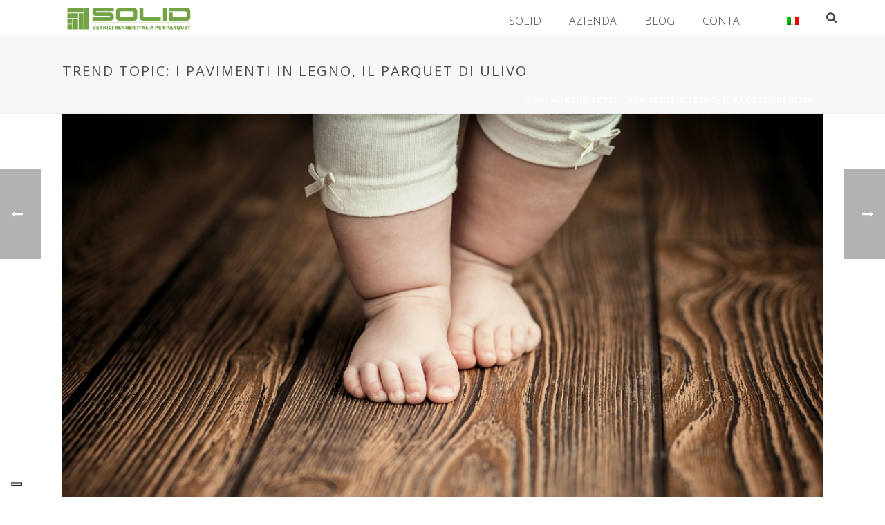

--- FILE ---
content_type: text/html; charset=UTF-8
request_url: https://www.solidrenner.com/parquet-di-ulivo/
body_size: 31975
content:
<!DOCTYPE html>
<html lang="it-IT" prefix="og: http://ogp.me/ns#">
<head>
		<meta charset="UTF-8"/><meta name="viewport" content="width=device-width, initial-scale=1.0, minimum-scale=1.0, maximum-scale=1.0, user-scalable=0"/><meta http-equiv="X-UA-Compatible" content="IE=edge,chrome=1"/><meta name="format-detection" content="telephone=no"><script type="text/javascript">var ajaxurl="https://www.solidrenner.com/wp-admin/admin-ajax.php";</script><meta name='robots' content='index, follow, max-image-preview:large, max-snippet:-1, max-video-preview:-1'/>

		<style id="critical-path-css" type="text/css">body,html{width:100%;height:100%;margin:0;padding:0}.page-preloader{top:0;left:0;z-index:999;position:fixed;height:100%;width:100%;text-align:center}.preloader-preview-area{-webkit-animation-delay:-.2s;animation-delay:-.2s;top:50%;-webkit-transform:translateY(100%);-ms-transform:translateY(100%);transform:translateY(100%);margin-top:10px;max-height:calc(50% - 20px);opacity:1;width:100%;text-align:center;position:absolute}.preloader-logo{max-width:90%;top:50%;-webkit-transform:translateY(-100%);-ms-transform:translateY(-100%);transform:translateY(-100%);margin:-10px auto 0 auto;max-height:calc(50% - 20px);opacity:1;position:relative}.ball-pulse>div{width:15px;height:15px;border-radius:100%;margin:2px;-webkit-animation-fill-mode:both;animation-fill-mode:both;display:inline-block;-webkit-animation:ball-pulse .75s infinite cubic-bezier(.2,.68,.18,1.08);animation:ball-pulse .75s infinite cubic-bezier(.2,.68,.18,1.08)}.ball-pulse>div:nth-child(1){-webkit-animation-delay:-.36s;animation-delay:-.36s}.ball-pulse>div:nth-child(2){-webkit-animation-delay:-.24s;animation-delay:-.24s}.ball-pulse>div:nth-child(3){-webkit-animation-delay:-.12s;animation-delay:-.12s}@-webkit-keyframes ball-pulse{0%{-webkit-transform:scale(1);transform:scale(1);opacity:1}45%{-webkit-transform:scale(.1);transform:scale(.1);opacity:.7}80%{-webkit-transform:scale(1);transform:scale(1);opacity:1}}@keyframes ball-pulse{0%{-webkit-transform:scale(1);transform:scale(1);opacity:1}45%{-webkit-transform:scale(.1);transform:scale(.1);opacity:.7}80%{-webkit-transform:scale(1);transform:scale(1);opacity:1}}.ball-clip-rotate-pulse{position:relative;-webkit-transform:translateY(-15px) translateX(-10px);-ms-transform:translateY(-15px) translateX(-10px);transform:translateY(-15px) translateX(-10px);display:inline-block}.ball-clip-rotate-pulse>div{-webkit-animation-fill-mode:both;animation-fill-mode:both;position:absolute;top:0;left:0;border-radius:100%}.ball-clip-rotate-pulse>div:first-child{height:36px;width:36px;top:7px;left:-7px;-webkit-animation:ball-clip-rotate-pulse-scale 1s 0s cubic-bezier(.09,.57,.49,.9) infinite;animation:ball-clip-rotate-pulse-scale 1s 0s cubic-bezier(.09,.57,.49,.9) infinite}.ball-clip-rotate-pulse>div:last-child{position:absolute;width:50px;height:50px;left:-16px;top:-2px;background:0 0;border:2px solid;-webkit-animation:ball-clip-rotate-pulse-rotate 1s 0s cubic-bezier(.09,.57,.49,.9) infinite;animation:ball-clip-rotate-pulse-rotate 1s 0s cubic-bezier(.09,.57,.49,.9) infinite;-webkit-animation-duration:1s;animation-duration:1s}@-webkit-keyframes ball-clip-rotate-pulse-rotate{0%{-webkit-transform:rotate(0) scale(1);transform:rotate(0) scale(1)}50%{-webkit-transform:rotate(180deg) scale(.6);transform:rotate(180deg) scale(.6)}100%{-webkit-transform:rotate(360deg) scale(1);transform:rotate(360deg) scale(1)}}@keyframes ball-clip-rotate-pulse-rotate{0%{-webkit-transform:rotate(0) scale(1);transform:rotate(0) scale(1)}50%{-webkit-transform:rotate(180deg) scale(.6);transform:rotate(180deg) scale(.6)}100%{-webkit-transform:rotate(360deg) scale(1);transform:rotate(360deg) scale(1)}}@-webkit-keyframes ball-clip-rotate-pulse-scale{30%{-webkit-transform:scale(.3);transform:scale(.3)}100%{-webkit-transform:scale(1);transform:scale(1)}}@keyframes ball-clip-rotate-pulse-scale{30%{-webkit-transform:scale(.3);transform:scale(.3)}100%{-webkit-transform:scale(1);transform:scale(1)}}@-webkit-keyframes square-spin{25%{-webkit-transform:perspective(100px) rotateX(180deg) rotateY(0);transform:perspective(100px) rotateX(180deg) rotateY(0)}50%{-webkit-transform:perspective(100px) rotateX(180deg) rotateY(180deg);transform:perspective(100px) rotateX(180deg) rotateY(180deg)}75%{-webkit-transform:perspective(100px) rotateX(0) rotateY(180deg);transform:perspective(100px) rotateX(0) rotateY(180deg)}100%{-webkit-transform:perspective(100px) rotateX(0) rotateY(0);transform:perspective(100px) rotateX(0) rotateY(0)}}@keyframes square-spin{25%{-webkit-transform:perspective(100px) rotateX(180deg) rotateY(0);transform:perspective(100px) rotateX(180deg) rotateY(0)}50%{-webkit-transform:perspective(100px) rotateX(180deg) rotateY(180deg);transform:perspective(100px) rotateX(180deg) rotateY(180deg)}75%{-webkit-transform:perspective(100px) rotateX(0) rotateY(180deg);transform:perspective(100px) rotateX(0) rotateY(180deg)}100%{-webkit-transform:perspective(100px) rotateX(0) rotateY(0);transform:perspective(100px) rotateX(0) rotateY(0)}}.square-spin{display:inline-block}.square-spin>div{-webkit-animation-fill-mode:both;animation-fill-mode:both;width:50px;height:50px;-webkit-animation:square-spin 3s 0s cubic-bezier(.09,.57,.49,.9) infinite;animation:square-spin 3s 0s cubic-bezier(.09,.57,.49,.9) infinite}.cube-transition{position:relative;-webkit-transform:translate(-25px,-25px);-ms-transform:translate(-25px,-25px);transform:translate(-25px,-25px);display:inline-block}.cube-transition>div{-webkit-animation-fill-mode:both;animation-fill-mode:both;width:15px;height:15px;position:absolute;top:-5px;left:-5px;-webkit-animation:cube-transition 1.6s 0s infinite ease-in-out;animation:cube-transition 1.6s 0s infinite ease-in-out}.cube-transition>div:last-child{-webkit-animation-delay:-.8s;animation-delay:-.8s}@-webkit-keyframes cube-transition{25%{-webkit-transform:translateX(50px) scale(.5) rotate(-90deg);transform:translateX(50px) scale(.5) rotate(-90deg)}50%{-webkit-transform:translate(50px,50px) rotate(-180deg);transform:translate(50px,50px) rotate(-180deg)}75%{-webkit-transform:translateY(50px) scale(.5) rotate(-270deg);transform:translateY(50px) scale(.5) rotate(-270deg)}100%{-webkit-transform:rotate(-360deg);transform:rotate(-360deg)}}@keyframes cube-transition{25%{-webkit-transform:translateX(50px) scale(.5) rotate(-90deg);transform:translateX(50px) scale(.5) rotate(-90deg)}50%{-webkit-transform:translate(50px,50px) rotate(-180deg);transform:translate(50px,50px) rotate(-180deg)}75%{-webkit-transform:translateY(50px) scale(.5) rotate(-270deg);transform:translateY(50px) scale(.5) rotate(-270deg)}100%{-webkit-transform:rotate(-360deg);transform:rotate(-360deg)}}.ball-scale>div{border-radius:100%;margin:2px;-webkit-animation-fill-mode:both;animation-fill-mode:both;display:inline-block;height:60px;width:60px;-webkit-animation:ball-scale 1s 0s ease-in-out infinite;animation:ball-scale 1s 0s ease-in-out infinite}@-webkit-keyframes ball-scale{0%{-webkit-transform:scale(0);transform:scale(0)}100%{-webkit-transform:scale(1);transform:scale(1);opacity:0}}@keyframes ball-scale{0%{-webkit-transform:scale(0);transform:scale(0)}100%{-webkit-transform:scale(1);transform:scale(1);opacity:0}}.line-scale>div{-webkit-animation-fill-mode:both;animation-fill-mode:both;display:inline-block;width:5px;height:50px;border-radius:2px;margin:2px}.line-scale>div:nth-child(1){-webkit-animation:line-scale 1s -.5s infinite cubic-bezier(.2,.68,.18,1.08);animation:line-scale 1s -.5s infinite cubic-bezier(.2,.68,.18,1.08)}.line-scale>div:nth-child(2){-webkit-animation:line-scale 1s -.4s infinite cubic-bezier(.2,.68,.18,1.08);animation:line-scale 1s -.4s infinite cubic-bezier(.2,.68,.18,1.08)}.line-scale>div:nth-child(3){-webkit-animation:line-scale 1s -.3s infinite cubic-bezier(.2,.68,.18,1.08);animation:line-scale 1s -.3s infinite cubic-bezier(.2,.68,.18,1.08)}.line-scale>div:nth-child(4){-webkit-animation:line-scale 1s -.2s infinite cubic-bezier(.2,.68,.18,1.08);animation:line-scale 1s -.2s infinite cubic-bezier(.2,.68,.18,1.08)}.line-scale>div:nth-child(5){-webkit-animation:line-scale 1s -.1s infinite cubic-bezier(.2,.68,.18,1.08);animation:line-scale 1s -.1s infinite cubic-bezier(.2,.68,.18,1.08)}@-webkit-keyframes line-scale{0%{-webkit-transform:scaley(1);transform:scaley(1)}50%{-webkit-transform:scaley(.4);transform:scaley(.4)}100%{-webkit-transform:scaley(1);transform:scaley(1)}}@keyframes line-scale{0%{-webkit-transform:scaley(1);transform:scaley(1)}50%{-webkit-transform:scaley(.4);transform:scaley(.4)}100%{-webkit-transform:scaley(1);transform:scaley(1)}}.ball-scale-multiple{position:relative;-webkit-transform:translateY(30px);-ms-transform:translateY(30px);transform:translateY(30px);display:inline-block}.ball-scale-multiple>div{border-radius:100%;-webkit-animation-fill-mode:both;animation-fill-mode:both;margin:2px;position:absolute;left:-30px;top:0;opacity:0;margin:0;width:50px;height:50px;-webkit-animation:ball-scale-multiple 1s 0s linear infinite;animation:ball-scale-multiple 1s 0s linear infinite}.ball-scale-multiple>div:nth-child(2){-webkit-animation-delay:-.2s;animation-delay:-.2s}.ball-scale-multiple>div:nth-child(3){-webkit-animation-delay:-.2s;animation-delay:-.2s}@-webkit-keyframes ball-scale-multiple{0%{-webkit-transform:scale(0);transform:scale(0);opacity:0}5%{opacity:1}100%{-webkit-transform:scale(1);transform:scale(1);opacity:0}}@keyframes ball-scale-multiple{0%{-webkit-transform:scale(0);transform:scale(0);opacity:0}5%{opacity:1}100%{-webkit-transform:scale(1);transform:scale(1);opacity:0}}.ball-pulse-sync{display:inline-block}.ball-pulse-sync>div{width:15px;height:15px;border-radius:100%;margin:2px;-webkit-animation-fill-mode:both;animation-fill-mode:both;display:inline-block}.ball-pulse-sync>div:nth-child(1){-webkit-animation:ball-pulse-sync .6s -.21s infinite ease-in-out;animation:ball-pulse-sync .6s -.21s infinite ease-in-out}.ball-pulse-sync>div:nth-child(2){-webkit-animation:ball-pulse-sync .6s -.14s infinite ease-in-out;animation:ball-pulse-sync .6s -.14s infinite ease-in-out}.ball-pulse-sync>div:nth-child(3){-webkit-animation:ball-pulse-sync .6s -70ms infinite ease-in-out;animation:ball-pulse-sync .6s -70ms infinite ease-in-out}@-webkit-keyframes ball-pulse-sync{33%{-webkit-transform:translateY(10px);transform:translateY(10px)}66%{-webkit-transform:translateY(-10px);transform:translateY(-10px)}100%{-webkit-transform:translateY(0);transform:translateY(0)}}@keyframes ball-pulse-sync{33%{-webkit-transform:translateY(10px);transform:translateY(10px)}66%{-webkit-transform:translateY(-10px);transform:translateY(-10px)}100%{-webkit-transform:translateY(0);transform:translateY(0)}}.transparent-circle{display:inline-block;border-top:.5em solid rgba(255,255,255,.2);border-right:.5em solid rgba(255,255,255,.2);border-bottom:.5em solid rgba(255,255,255,.2);border-left:.5em solid #fff;-webkit-transform:translateZ(0);transform:translateZ(0);-webkit-animation:transparent-circle 1.1s infinite linear;animation:transparent-circle 1.1s infinite linear;width:50px;height:50px;border-radius:50%}.transparent-circle:after{border-radius:50%;width:10em;height:10em}@-webkit-keyframes transparent-circle{0%{-webkit-transform:rotate(0);transform:rotate(0)}100%{-webkit-transform:rotate(360deg);transform:rotate(360deg)}}@keyframes transparent-circle{0%{-webkit-transform:rotate(0);transform:rotate(0)}100%{-webkit-transform:rotate(360deg);transform:rotate(360deg)}}.ball-spin-fade-loader{position:relative;top:-10px;left:-10px;display:inline-block}.ball-spin-fade-loader>div{width:15px;height:15px;border-radius:100%;margin:2px;-webkit-animation-fill-mode:both;animation-fill-mode:both;position:absolute;-webkit-animation:ball-spin-fade-loader 1s infinite linear;animation:ball-spin-fade-loader 1s infinite linear}.ball-spin-fade-loader>div:nth-child(1){top:25px;left:0;animation-delay:-.84s;-webkit-animation-delay:-.84s}.ball-spin-fade-loader>div:nth-child(2){top:17.05px;left:17.05px;animation-delay:-.72s;-webkit-animation-delay:-.72s}.ball-spin-fade-loader>div:nth-child(3){top:0;left:25px;animation-delay:-.6s;-webkit-animation-delay:-.6s}.ball-spin-fade-loader>div:nth-child(4){top:-17.05px;left:17.05px;animation-delay:-.48s;-webkit-animation-delay:-.48s}.ball-spin-fade-loader>div:nth-child(5){top:-25px;left:0;animation-delay:-.36s;-webkit-animation-delay:-.36s}.ball-spin-fade-loader>div:nth-child(6){top:-17.05px;left:-17.05px;animation-delay:-.24s;-webkit-animation-delay:-.24s}.ball-spin-fade-loader>div:nth-child(7){top:0;left:-25px;animation-delay:-.12s;-webkit-animation-delay:-.12s}.ball-spin-fade-loader>div:nth-child(8){top:17.05px;left:-17.05px;animation-delay:0s;-webkit-animation-delay:0s}@-webkit-keyframes ball-spin-fade-loader{50%{opacity:.3;-webkit-transform:scale(.4);transform:scale(.4)}100%{opacity:1;-webkit-transform:scale(1);transform:scale(1)}}@keyframes ball-spin-fade-loader{50%{opacity:.3;-webkit-transform:scale(.4);transform:scale(.4)}100%{opacity:1;-webkit-transform:scale(1);transform:scale(1)}}</style>

		<meta property="og:locale" content="it_IT"/>
<meta property="og:type" content="article"/>
<meta property="og:title" content="Trend 2019: i pavimenti in legno, il parquet di ulivo"/>
<meta property="og:description" content="Il parquet d&#039;ulivo è una delle tendenze d&#039;arredo per questa primavera. Le sue venature irregolari e tortuose si sposano alla perfezione con un arredo minimalista e moderno. Le sue sfumature cangianti che spaziano dal giallo al bruno, quasi dorato, lo esaltano in un ambiente con uno stile classico"/>
<meta property="og:url" content="https://www.solidrenner.com/parquet-di-ulivo/"/>
<meta property="og:site_name" content="Solid Renner"/>
<meta property="article:tag" content="arredamento"/>
<meta property="article:tag" content="design"/>
<meta property="article:tag" content="finitura per parquet"/>
<meta property="article:tag" content="legno"/>
<meta property="article:tag" content="parquet"/>
<meta property="article:tag" content="pavimenti in legno"/>
<meta property="article:tag" content="posa"/>
<meta property="article:tag" content="posa del parquet"/>
<meta property="article:tag" content="solid"/>
<meta property="article:tag" content="tendenze"/>
<meta property="article:tag" content="tendenze parquet"/>
<meta property="article:tag" content="vernice per parquet"/>
<meta property="article:tag" content="vernici all&#039;acqua per parquet"/>
<meta property="article:tag" content="vernici per parquet"/>
<meta property="article:section" content="SOLID"/>
<meta property="article:published_time" content="2019-03-26T13:34:43+01:00"/>
<meta property="article:modified_time" content="2020-11-09T10:12:00+01:00"/>
<meta property="og:updated_time" content="2020-11-09T10:12:00+01:00"/>
<meta property="og:image" content="https://www.solidrenner.com/wp-content/uploads/2019/03/piedini-e-parquet.jpg"/>
<meta property="og:image:secure_url" content="https://www.solidrenner.com/wp-content/uploads/2019/03/piedini-e-parquet.jpg"/>
<meta name="twitter:card" content="summary"/>
<meta name="twitter:domain" content="Solid Renner"/>
<meta name="twitter:title" content="Trend 2019: i pavimenti in legno, il parquet di ulivo"/>
<meta name="twitter:description" content="Il parquet d&#039;ulivo è una delle tendenze d&#039;arredo per questa primavera. Le sue venature irregolari e tortuose si sposano alla perfezione con un arredo minimalista e moderno. Le sue sfumature cangianti che spaziano dal giallo al bruno, quasi dorato, lo esaltano in un ambiente con uno stile classico"/>
<meta name="twitter:url" content="https://www.solidrenner.com/parquet-di-ulivo/"/>

	<!-- This site is optimized with the Yoast SEO plugin v26.6 - https://yoast.com/wordpress/plugins/seo/ -->
	<title>Trend 2019: i pavimenti in legno, il parquet di ulivo</title>
	<meta name="description" content="Il parquet d&#039;ulivo è una delle tendenze d&#039;arredo per questa primavera. Le sue venature irregolari e tortuose si sposano alla perfezione con un arredo minimalista e moderno. Le sue sfumature cangianti che spaziano dal giallo al bruno, quasi dorato, lo esaltano in un ambiente con uno stile classico"/>
	<link rel="canonical" href="https://www.solidrenner.com/parquet-di-ulivo/"/>
	<meta property="og:locale" content="it_IT"/>
	<meta property="og:type" content="article"/>
	<meta property="og:title" content="Trend 2019: i pavimenti in legno, il parquet di ulivo"/>
	<meta property="og:description" content="Il parquet d&#039;ulivo è una delle tendenze d&#039;arredo per questa primavera. Le sue venature irregolari e tortuose si sposano alla perfezione con un arredo minimalista e moderno. Le sue sfumature cangianti che spaziano dal giallo al bruno, quasi dorato, lo esaltano in un ambiente con uno stile classico"/>
	<meta property="og:url" content="https://www.solidrenner.com/parquet-di-ulivo/"/>
	<meta property="og:site_name" content="Solid Renner"/>
	<meta property="article:published_time" content="2019-03-26T12:34:43+00:00"/>
	<meta property="article:modified_time" content="2020-11-09T09:12:00+00:00"/>
	<meta property="og:image" content="https://www.solidrenner.com/wp-content/uploads/2019/03/piedini-e-parquet.jpg"/>
	<meta property="og:image:width" content="960"/>
	<meta property="og:image:height" content="650"/>
	<meta property="og:image:type" content="image/jpeg"/>
	<meta name="author" content="Developer"/>
	<meta name="twitter:card" content="summary_large_image"/>
	<meta name="twitter:label1" content="Scritto da"/>
	<meta name="twitter:data1" content="Developer"/>
	<meta name="twitter:label2" content="Tempo di lettura stimato"/>
	<meta name="twitter:data2" content="2 minuti"/>
	<script type="application/ld+json" class="yoast-schema-graph">{"@context":"https://schema.org","@graph":[{"@type":"WebPage","@id":"https://www.solidrenner.com/parquet-di-ulivo/","url":"https://www.solidrenner.com/parquet-di-ulivo/","name":"Trend 2019: i pavimenti in legno, il parquet di ulivo","isPartOf":{"@id":"https://www.solidrenner.com/#website"},"primaryImageOfPage":{"@id":"https://www.solidrenner.com/parquet-di-ulivo/#primaryimage"},"image":{"@id":"https://www.solidrenner.com/parquet-di-ulivo/#primaryimage"},"thumbnailUrl":"https://www.solidrenner.com/wp-content/uploads/2019/03/piedini-e-parquet.jpg","datePublished":"2019-03-26T12:34:43+00:00","dateModified":"2020-11-09T09:12:00+00:00","author":{"@id":"https://www.solidrenner.com/#/schema/person/6b02e741ac17b20bf1a972e7ab60fc63"},"description":"Il parquet d'ulivo è una delle tendenze d'arredo per questa primavera. Le sue venature irregolari e tortuose si sposano alla perfezione con un arredo minimalista e moderno. Le sue sfumature cangianti che spaziano dal giallo al bruno, quasi dorato, lo esaltano in un ambiente con uno stile classico","breadcrumb":{"@id":"https://www.solidrenner.com/parquet-di-ulivo/#breadcrumb"},"inLanguage":"it-IT","potentialAction":[{"@type":"ReadAction","target":["https://www.solidrenner.com/parquet-di-ulivo/"]}]},{"@type":"ImageObject","inLanguage":"it-IT","@id":"https://www.solidrenner.com/parquet-di-ulivo/#primaryimage","url":"https://www.solidrenner.com/wp-content/uploads/2019/03/piedini-e-parquet.jpg","contentUrl":"https://www.solidrenner.com/wp-content/uploads/2019/03/piedini-e-parquet.jpg","width":960,"height":650},{"@type":"BreadcrumbList","@id":"https://www.solidrenner.com/parquet-di-ulivo/#breadcrumb","itemListElement":[{"@type":"ListItem","position":1,"name":"Home","item":"https://www.solidrenner.com/"},{"@type":"ListItem","position":2,"name":"TREND TOPIC: I PAVIMENTI IN LEGNO, IL PARQUET DI ULIVO"}]},{"@type":"WebSite","@id":"https://www.solidrenner.com/#website","url":"https://www.solidrenner.com/","name":"Solid Renner","description":"Le vernici per il parquet di Renner Italia","potentialAction":[{"@type":"SearchAction","target":{"@type":"EntryPoint","urlTemplate":"https://www.solidrenner.com/?s={search_term_string}"},"query-input":{"@type":"PropertyValueSpecification","valueRequired":true,"valueName":"search_term_string"}}],"inLanguage":"it-IT"},{"@type":"Person","@id":"https://www.solidrenner.com/#/schema/person/6b02e741ac17b20bf1a972e7ab60fc63","name":"Developer","image":{"@type":"ImageObject","inLanguage":"it-IT","@id":"https://www.solidrenner.com/#/schema/person/image/","url":"https://secure.gravatar.com/avatar/a28cf32a0701e718c1643cc0a4c808b1ffaed096121367009c019e3c413ff3dc?s=96&d=mm&r=g","contentUrl":"https://secure.gravatar.com/avatar/a28cf32a0701e718c1643cc0a4c808b1ffaed096121367009c019e3c413ff3dc?s=96&d=mm&r=g","caption":"Developer"},"url":"https://www.solidrenner.com/author/developer/"}]}</script>
	<!-- / Yoast SEO plugin. -->


<link rel='dns-prefetch' href='//cdn.iubenda.com'/>
<link rel='dns-prefetch' href='//fonts.googleapis.com'/>
<link rel="alternate" type="application/rss+xml" title="Solid Renner &raquo; Feed" href="https://www.solidrenner.com/feed/"/>
<link rel="alternate" type="application/rss+xml" title="Solid Renner &raquo; Feed dei commenti" href="https://www.solidrenner.com/comments/feed/"/>

<link rel="shortcut icon" href="https://www.solidrenner.com/wp-content/uploads/2020/03/xicon-website.png.pagespeed.ic.WQRwd-o7ZV.webp"/>
<script type="text/javascript">window.abb={};php={};window.PHP={};PHP.ajax="https://www.solidrenner.com/wp-admin/admin-ajax.php";PHP.wp_p_id="3256";var mk_header_parallax,mk_banner_parallax,mk_page_parallax,mk_footer_parallax,mk_body_parallax;var mk_images_dir="https://www.solidrenner.com/wp-content/themes/jupiter/assets/images",mk_theme_js_path="https://www.solidrenner.com/wp-content/themes/jupiter/assets/js",mk_theme_dir="https://www.solidrenner.com/wp-content/themes/jupiter",mk_captcha_placeholder="Inserisci il Captcha",mk_captcha_invalid_txt="Invalid. Try again.",mk_captcha_correct_txt="Captcha correct.",mk_responsive_nav_width=1140,mk_vertical_header_back="Back",mk_vertical_header_anim="1",mk_check_rtl=true,mk_grid_width=1140,mk_ajax_search_option="beside_nav",mk_preloader_bg_color="#ffffff",mk_accent_color="#00aaef",mk_go_to_top="true",mk_smooth_scroll="true",mk_show_background_video="true",mk_preloader_bar_color="#00aaef",mk_preloader_logo="";var mk_header_parallax=false,mk_banner_parallax=false,mk_footer_parallax=false,mk_body_parallax=false,mk_no_more_posts="No More Posts",mk_typekit_id="",mk_google_fonts=["Open Sans:100italic,200italic,300italic,400italic,500italic,600italic,700italic,800italic,900italic,100,200,300,400,500,600,700,800,900"],mk_global_lazyload=true;</script><link rel="alternate" title="oEmbed (JSON)" type="application/json+oembed" href="https://www.solidrenner.com/wp-json/oembed/1.0/embed?url=https%3A%2F%2Fwww.solidrenner.com%2Fparquet-di-ulivo%2F"/>
<link rel="alternate" title="oEmbed (XML)" type="text/xml+oembed" href="https://www.solidrenner.com/wp-json/oembed/1.0/embed?url=https%3A%2F%2Fwww.solidrenner.com%2Fparquet-di-ulivo%2F&#038;format=xml"/>
<style id='wp-img-auto-sizes-contain-inline-css' type='text/css'>img:is([sizes=auto i],[sizes^="auto," i]){contain-intrinsic-size:3000px 1500px}</style>
<link rel='stylesheet' id='beeteam_google_fonts-css' href='//fonts.googleapis.com/css?family=Dosis%3A400%2C500%2C600%2C700%7CRoboto%3A400%2C700%2C900&#038;ver=3.0.8' type='text/css' media='all'/>
<link rel='stylesheet' id='beeteam_front_fontawsome_css-css' href='https://www.solidrenner.com/wp-content/plugins/ultimate-layouts-vc/assets/front-end/fontawesome/css/A.font-awesome.min.css,qver=3.0.8.pagespeed.cf.jBrWCt-D4j.css' type='text/css' media='all'/>
<link rel='stylesheet' id='beeteam_front_animate_css-css' href='https://www.solidrenner.com/wp-content/plugins/ultimate-layouts-vc/assets/front-end/A.animate.css,qver=3.0.8.pagespeed.cf.3So_WCSyE_.css' type='text/css' media='all'/>
<style id='beeteam_front_slick_css-css' media='all'>.slick-list,.slick-slider,.slick-track{position:relative;display:block}.slick-loading .slick-slide,.slick-loading .slick-track{visibility:hidden}.slick-slider{box-sizing:border-box;-webkit-user-select:none;-moz-user-select:none;-ms-user-select:none;user-select:none;-webkit-touch-callout:none;-khtml-user-select:none;-ms-touch-action:pan-y;touch-action:pan-y;-webkit-tap-highlight-color:transparent}.slick-list{overflow:hidden;margin:0;padding:0}.slick-list:focus{outline:0}.slick-list.dragging{cursor:pointer;cursor:hand}.slick-slider .slick-list,.slick-slider .slick-track{-webkit-transform:translate3d(0,0,0);-moz-transform:translate3d(0,0,0);-ms-transform:translate3d(0,0,0);-o-transform:translate3d(0,0,0);transform:translate3d(0,0,0)}.slick-track{top:0;left:0}.slick-track:after,.slick-track:before{display:table;content:''}.slick-track:after{clear:both}.slick-slide{display:none;float:left;height:100%;min-height:1px}[dir=rtl] .slick-slide{float:right}.slick-slide img{display:block}.slick-slide.slick-loading img{display:none}.slick-slide.dragging img{pointer-events:none}.slick-initialized .slick-slide{display:block}.slick-vertical .slick-slide{display:block;height:auto;border:1px solid transparent}.slick-arrow.slick-hidden{display:none}</style>
<link rel='stylesheet' id='beeteam_front_loadawsome_css-css' href='https://www.solidrenner.com/wp-content/plugins/ultimate-layouts-vc/assets/front-end/A.loaders.css,qver=3.0.8.pagespeed.cf.N2iplVRCMg.css' type='text/css' media='all'/>
<style id='beeteam_front_priority_css-css' media='all'>.priority-nav{white-space:nowrap}.priority-nav>ul{display:inline-block}.priority-nav>ul>li{display:inline-block}.priority-nav-has-dropdown .priority-nav__dropdown-toggle{position:relative}.priority-nav__wrapper{position:relative}.priority-nav__dropdown{position:absolute;visibility:hidden}.priority-nav__dropdown.show{visibility:visible}.priority-nav__dropdown-toggle{visibility:hidden;position:absolute}.priority-nav-is-visible{visibility:visible}.priority-nav-is-hidden{visibility:hidden}</style>
<link rel='stylesheet' id='beeteam_front_hover_css-css' href='https://www.solidrenner.com/wp-content/plugins/ultimate-layouts-vc/assets/front-end/hover-css/A.hover.css,qver=3.0.8.pagespeed.cf.PdCqVf5Kmg.css' type='text/css' media='all'/>
<link rel='stylesheet' id='beeteam_front_pagination_css-css' href='https://www.solidrenner.com/wp-content/plugins/ultimate-layouts-vc/assets/front-end/pagination/pagination.css,qver=3.0.8.pagespeed.ce.8uqGhsKAPC.css' type='text/css' media='all'/>
<link rel='stylesheet' id='beeteam_front_malihu_css-css' href='https://www.solidrenner.com/wp-content/plugins/ultimate-layouts-vc/assets/front-end/malihuscroll/jquery.mCustomScrollbar.min.css,qver=3.0.8.pagespeed.ce.9Z4_TACHtN.css' type='text/css' media='all'/>
<link rel='stylesheet' id='wp-block-library-css' href='https://www.solidrenner.com/wp-includes/css/dist/block-library/A.style.min.css,qver=6.9.pagespeed.cf.Ey8Q_jRO3Z.css' type='text/css' media='all'/>
<style id='global-styles-inline-css' type='text/css'>:root{--wp--preset--aspect-ratio--square:1;--wp--preset--aspect-ratio--4-3: 4/3;--wp--preset--aspect-ratio--3-4: 3/4;--wp--preset--aspect-ratio--3-2: 3/2;--wp--preset--aspect-ratio--2-3: 2/3;--wp--preset--aspect-ratio--16-9: 16/9;--wp--preset--aspect-ratio--9-16: 9/16;--wp--preset--color--black:#000;--wp--preset--color--cyan-bluish-gray:#abb8c3;--wp--preset--color--white:#fff;--wp--preset--color--pale-pink:#f78da7;--wp--preset--color--vivid-red:#cf2e2e;--wp--preset--color--luminous-vivid-orange:#ff6900;--wp--preset--color--luminous-vivid-amber:#fcb900;--wp--preset--color--light-green-cyan:#7bdcb5;--wp--preset--color--vivid-green-cyan:#00d084;--wp--preset--color--pale-cyan-blue:#8ed1fc;--wp--preset--color--vivid-cyan-blue:#0693e3;--wp--preset--color--vivid-purple:#9b51e0;--wp--preset--gradient--vivid-cyan-blue-to-vivid-purple:linear-gradient(135deg,#0693e3 0%,#9b51e0 100%);--wp--preset--gradient--light-green-cyan-to-vivid-green-cyan:linear-gradient(135deg,#7adcb4 0%,#00d082 100%);--wp--preset--gradient--luminous-vivid-amber-to-luminous-vivid-orange:linear-gradient(135deg,#fcb900 0%,#ff6900 100%);--wp--preset--gradient--luminous-vivid-orange-to-vivid-red:linear-gradient(135deg,#ff6900 0%,#cf2e2e 100%);--wp--preset--gradient--very-light-gray-to-cyan-bluish-gray:linear-gradient(135deg,#eee 0%,#a9b8c3 100%);--wp--preset--gradient--cool-to-warm-spectrum:linear-gradient(135deg,#4aeadc 0%,#9778d1 20%,#cf2aba 40%,#ee2c82 60%,#fb6962 80%,#fef84c 100%);--wp--preset--gradient--blush-light-purple:linear-gradient(135deg,#ffceec 0%,#9896f0 100%);--wp--preset--gradient--blush-bordeaux:linear-gradient(135deg,#fecda5 0%,#fe2d2d 50%,#6b003e 100%);--wp--preset--gradient--luminous-dusk:linear-gradient(135deg,#ffcb70 0%,#c751c0 50%,#4158d0 100%);--wp--preset--gradient--pale-ocean:linear-gradient(135deg,#fff5cb 0%,#b6e3d4 50%,#33a7b5 100%);--wp--preset--gradient--electric-grass:linear-gradient(135deg,#caf880 0%,#71ce7e 100%);--wp--preset--gradient--midnight:linear-gradient(135deg,#020381 0%,#2874fc 100%);--wp--preset--font-size--small:13px;--wp--preset--font-size--medium:20px;--wp--preset--font-size--large:36px;--wp--preset--font-size--x-large:42px;--wp--preset--spacing--20:.44rem;--wp--preset--spacing--30:.67rem;--wp--preset--spacing--40:1rem;--wp--preset--spacing--50:1.5rem;--wp--preset--spacing--60:2.25rem;--wp--preset--spacing--70:3.38rem;--wp--preset--spacing--80:5.06rem;--wp--preset--shadow--natural:6px 6px 9px rgba(0,0,0,.2);--wp--preset--shadow--deep:12px 12px 50px rgba(0,0,0,.4);--wp--preset--shadow--sharp:6px 6px 0 rgba(0,0,0,.2);--wp--preset--shadow--outlined:6px 6px 0 -3px #fff , 6px 6px #000;--wp--preset--shadow--crisp:6px 6px 0 #000}:where(.is-layout-flex){gap:.5em}:where(.is-layout-grid){gap:.5em}body .is-layout-flex{display:flex}.is-layout-flex{flex-wrap:wrap;align-items:center}.is-layout-flex > :is(*, div){margin:0}body .is-layout-grid{display:grid}.is-layout-grid > :is(*, div){margin:0}:where(.wp-block-columns.is-layout-flex){gap:2em}:where(.wp-block-columns.is-layout-grid){gap:2em}:where(.wp-block-post-template.is-layout-flex){gap:1.25em}:where(.wp-block-post-template.is-layout-grid){gap:1.25em}.has-black-color{color:var(--wp--preset--color--black)!important}.has-cyan-bluish-gray-color{color:var(--wp--preset--color--cyan-bluish-gray)!important}.has-white-color{color:var(--wp--preset--color--white)!important}.has-pale-pink-color{color:var(--wp--preset--color--pale-pink)!important}.has-vivid-red-color{color:var(--wp--preset--color--vivid-red)!important}.has-luminous-vivid-orange-color{color:var(--wp--preset--color--luminous-vivid-orange)!important}.has-luminous-vivid-amber-color{color:var(--wp--preset--color--luminous-vivid-amber)!important}.has-light-green-cyan-color{color:var(--wp--preset--color--light-green-cyan)!important}.has-vivid-green-cyan-color{color:var(--wp--preset--color--vivid-green-cyan)!important}.has-pale-cyan-blue-color{color:var(--wp--preset--color--pale-cyan-blue)!important}.has-vivid-cyan-blue-color{color:var(--wp--preset--color--vivid-cyan-blue)!important}.has-vivid-purple-color{color:var(--wp--preset--color--vivid-purple)!important}.has-black-background-color{background-color:var(--wp--preset--color--black)!important}.has-cyan-bluish-gray-background-color{background-color:var(--wp--preset--color--cyan-bluish-gray)!important}.has-white-background-color{background-color:var(--wp--preset--color--white)!important}.has-pale-pink-background-color{background-color:var(--wp--preset--color--pale-pink)!important}.has-vivid-red-background-color{background-color:var(--wp--preset--color--vivid-red)!important}.has-luminous-vivid-orange-background-color{background-color:var(--wp--preset--color--luminous-vivid-orange)!important}.has-luminous-vivid-amber-background-color{background-color:var(--wp--preset--color--luminous-vivid-amber)!important}.has-light-green-cyan-background-color{background-color:var(--wp--preset--color--light-green-cyan)!important}.has-vivid-green-cyan-background-color{background-color:var(--wp--preset--color--vivid-green-cyan)!important}.has-pale-cyan-blue-background-color{background-color:var(--wp--preset--color--pale-cyan-blue)!important}.has-vivid-cyan-blue-background-color{background-color:var(--wp--preset--color--vivid-cyan-blue)!important}.has-vivid-purple-background-color{background-color:var(--wp--preset--color--vivid-purple)!important}.has-black-border-color{border-color:var(--wp--preset--color--black)!important}.has-cyan-bluish-gray-border-color{border-color:var(--wp--preset--color--cyan-bluish-gray)!important}.has-white-border-color{border-color:var(--wp--preset--color--white)!important}.has-pale-pink-border-color{border-color:var(--wp--preset--color--pale-pink)!important}.has-vivid-red-border-color{border-color:var(--wp--preset--color--vivid-red)!important}.has-luminous-vivid-orange-border-color{border-color:var(--wp--preset--color--luminous-vivid-orange)!important}.has-luminous-vivid-amber-border-color{border-color:var(--wp--preset--color--luminous-vivid-amber)!important}.has-light-green-cyan-border-color{border-color:var(--wp--preset--color--light-green-cyan)!important}.has-vivid-green-cyan-border-color{border-color:var(--wp--preset--color--vivid-green-cyan)!important}.has-pale-cyan-blue-border-color{border-color:var(--wp--preset--color--pale-cyan-blue)!important}.has-vivid-cyan-blue-border-color{border-color:var(--wp--preset--color--vivid-cyan-blue)!important}.has-vivid-purple-border-color{border-color:var(--wp--preset--color--vivid-purple)!important}.has-vivid-cyan-blue-to-vivid-purple-gradient-background{background:var(--wp--preset--gradient--vivid-cyan-blue-to-vivid-purple)!important}.has-light-green-cyan-to-vivid-green-cyan-gradient-background{background:var(--wp--preset--gradient--light-green-cyan-to-vivid-green-cyan)!important}.has-luminous-vivid-amber-to-luminous-vivid-orange-gradient-background{background:var(--wp--preset--gradient--luminous-vivid-amber-to-luminous-vivid-orange)!important}.has-luminous-vivid-orange-to-vivid-red-gradient-background{background:var(--wp--preset--gradient--luminous-vivid-orange-to-vivid-red)!important}.has-very-light-gray-to-cyan-bluish-gray-gradient-background{background:var(--wp--preset--gradient--very-light-gray-to-cyan-bluish-gray)!important}.has-cool-to-warm-spectrum-gradient-background{background:var(--wp--preset--gradient--cool-to-warm-spectrum)!important}.has-blush-light-purple-gradient-background{background:var(--wp--preset--gradient--blush-light-purple)!important}.has-blush-bordeaux-gradient-background{background:var(--wp--preset--gradient--blush-bordeaux)!important}.has-luminous-dusk-gradient-background{background:var(--wp--preset--gradient--luminous-dusk)!important}.has-pale-ocean-gradient-background{background:var(--wp--preset--gradient--pale-ocean)!important}.has-electric-grass-gradient-background{background:var(--wp--preset--gradient--electric-grass)!important}.has-midnight-gradient-background{background:var(--wp--preset--gradient--midnight)!important}.has-small-font-size{font-size:var(--wp--preset--font-size--small)!important}.has-medium-font-size{font-size:var(--wp--preset--font-size--medium)!important}.has-large-font-size{font-size:var(--wp--preset--font-size--large)!important}.has-x-large-font-size{font-size:var(--wp--preset--font-size--x-large)!important}</style>

<style id='classic-theme-styles-inline-css' type='text/css'>.wp-block-button__link{color:#fff;background-color:#32373c;border-radius:9999px;box-shadow:none;text-decoration:none;padding:calc(.667em + 2px) calc(1.333em + 2px);font-size:1.125em}.wp-block-file__button{background:#32373c;color:#fff;text-decoration:none}</style>
<link rel='stylesheet' id='wp-components-css' href='https://www.solidrenner.com/wp-includes/css/dist/components/style.min.css,qver=6.9.pagespeed.ce.D0KDG62_wj.css' type='text/css' media='all'/>
<style id='wp-preferences-css' media='all'>.preference-base-option+.preference-base-option{margin-top:16px}@media (min-width:600px){.preferences-modal{height:calc(100% - 128px);width:calc(100% - 32px)}}@media (min-width:782px){.preferences-modal{width:750px}}@media (min-width:960px){.preferences-modal{height:70%}}@media (max-width:781px){.preferences-modal .components-modal__content{padding:0}}.preferences__tabs-tablist{left:16px;position:absolute!important;top:88px;width:160px}.preferences__tabs-tabpanel{margin-left:160px;padding-left:24px}@media (max-width:781px){.preferences__provider{height:100%}}.preferences-modal__section{border:0;margin:0 0 2.5rem;padding:0}.preferences-modal__section:last-child{margin:0}.preferences-modal__section-legend{margin-bottom:8px}.preferences-modal__section-title{font-size:.9rem;font-weight:600;margin-top:0}.preferences-modal__section-description{color:#757575;font-size:12px;font-style:normal;margin:-8px 0 8px}.preferences-modal__section:has(.preferences-modal__section-content:empty){display:none}</style>
<link rel='stylesheet' id='wp-block-editor-css' href='https://www.solidrenner.com/wp-includes/css/dist/block-editor/style.min.css,qver=6.9.pagespeed.ce.ezzoqN-y6a.css' type='text/css' media='all'/>
<link rel='stylesheet' id='popup-maker-block-library-style-css' href='https://www.solidrenner.com/wp-content/plugins/popup-maker/dist/packages/block-library-style.css,qver=dbea705cfafe089d65f1.pagespeed.ce.mWMXbvYTfs.css' type='text/css' media='all'/>
<link rel='stylesheet' id='jelly-post-display-font-css-css' href='https://www.solidrenner.com/wp-content/plugins/jellywp-post-vc-builder/assets/css/A.font-awesome.min.css,qver=6.9.pagespeed.cf.T-veuA-Q8X.css' type='text/css' media='all'/>
<link rel='stylesheet' id='jelly-post-display-owl-car-css-css' href='https://www.solidrenner.com/wp-content/plugins/jellywp-post-vc-builder/assets/css/A.owl.carousel.css,qver=6.9.pagespeed.cf.-3Y8aFFiN4.css' type='text/css' media='all'/>
<link rel='stylesheet' id='jelly-post-display-css-css' href='https://www.solidrenner.com/wp-content/plugins/jellywp-post-vc-builder/assets/css/A.front.css,qver=6.9.pagespeed.cf.iI0UFiDmDb.css' type='text/css' media='all'/>
<style id='wpml-legacy-horizontal-list-0-css' media='all'>.wpml-ls-legacy-list-horizontal{border:1px solid transparent;padding:7px;clear:both}.wpml-ls-legacy-list-horizontal>ul{padding:0;margin:0!important;list-style-type:none}.wpml-ls-legacy-list-horizontal .wpml-ls-item{padding:0;margin:0;list-style-type:none;display:inline-block}.wpml-ls-legacy-list-horizontal a{display:block;text-decoration:none;padding:5px 10px 6px;line-height:1}.wpml-ls-legacy-list-horizontal a span{vertical-align:middle}.wpml-ls-legacy-list-horizontal a span.wpml-ls-bracket{vertical-align:unset}.wpml-ls-legacy-list-horizontal .wpml-ls-flag{display:inline;vertical-align:middle}.wpml-ls-legacy-list-horizontal .wpml-ls-flag+span{margin-left:.4em}.rtl .wpml-ls-legacy-list-horizontal .wpml-ls-flag+span{margin-left:0;margin-right:.4em}.wpml-ls-legacy-list-horizontal.wpml-ls-statics-footer{margin-bottom:30px}.wpml-ls-legacy-list-horizontal.wpml-ls-statics-footer>ul{text-align:center}</style>
<style id='wpml-legacy-horizontal-list-0-inline-css' type='text/css'>.wpml-ls-statics-shortcode_actions{background-color:#fff}.wpml-ls-statics-shortcode_actions,.wpml-ls-statics-shortcode_actions .wpml-ls-sub-menu,.wpml-ls-statics-shortcode_actions a{border-color:#cdcdcd}.wpml-ls-statics-shortcode_actions a, .wpml-ls-statics-shortcode_actions .wpml-ls-sub-menu a, .wpml-ls-statics-shortcode_actions .wpml-ls-sub-menu a:link, .wpml-ls-statics-shortcode_actions li:not(.wpml-ls-current-language) .wpml-ls-link, .wpml-ls-statics-shortcode_actions li:not(.wpml-ls-current-language) .wpml-ls-link:link {color:#444;background-color:#fff}.wpml-ls-statics-shortcode_actions .wpml-ls-sub-menu a:hover,.wpml-ls-statics-shortcode_actions .wpml-ls-sub-menu a:focus,.wpml-ls-statics-shortcode_actions .wpml-ls-sub-menu a:link:hover,.wpml-ls-statics-shortcode_actions .wpml-ls-sub-menu a:link:focus{color:#000;background-color:#eee}.wpml-ls-statics-shortcode_actions .wpml-ls-current-language>a{color:#444;background-color:#fff}.wpml-ls-statics-shortcode_actions .wpml-ls-current-language:hover>a,.wpml-ls-statics-shortcode_actions .wpml-ls-current-language>a:focus{color:#000;background-color:#eee}</style>
<style id='wpml-menu-item-0-css' media='all'>.wpml-ls-menu-item .wpml-ls-flag{display:inline;vertical-align:baseline}.wpml-ls-menu-item .wpml-ls-flag+span{margin-left:.3em}.rtl .wpml-ls-menu-item .wpml-ls-flag+span{margin-left:0;margin-right:.3em}ul .wpml-ls-menu-item a{display:flex;align-items:center}</style>
<link rel='stylesheet' id='theme-styles-css' href='https://www.solidrenner.com/wp-content/themes/jupiter/assets/stylesheet/min/full-styles.6.10.6.css?ver=1628134542' type='text/css' media='all'/>
<style id='theme-styles-inline-css' type='text/css'>@font-face{font-family:'star';src:url(https://www.solidrenner.com/wp-content/themes/jupiter/assets/stylesheet/fonts/star/font.eot);src:url(https://www.solidrenner.com/wp-content/themes/jupiter/assets/stylesheet/fonts/star/font.eot?#iefix) format('embedded-opentype') , url(https://www.solidrenner.com/wp-content/themes/jupiter/assets/stylesheet/fonts/star/font.woff) format('woff') , url(https://www.solidrenner.com/wp-content/themes/jupiter/assets/stylesheet/fonts/star/font.ttf) format('truetype') , url(https://www.solidrenner.com/wp-content/themes/jupiter/assets/stylesheet/fonts/star/font.svg#star) format('svg');font-weight:normal;font-style:normal}@font-face{font-family:'WooCommerce';src:url(https://www.solidrenner.com/wp-content/themes/jupiter/assets/stylesheet/fonts/woocommerce/font.eot);src:url(https://www.solidrenner.com/wp-content/themes/jupiter/assets/stylesheet/fonts/woocommerce/font.eot?#iefix) format('embedded-opentype') , url(https://www.solidrenner.com/wp-content/themes/jupiter/assets/stylesheet/fonts/woocommerce/font.woff) format('woff') , url(https://www.solidrenner.com/wp-content/themes/jupiter/assets/stylesheet/fonts/woocommerce/font.ttf) format('truetype') , url(https://www.solidrenner.com/wp-content/themes/jupiter/assets/stylesheet/fonts/woocommerce/font.svg#WooCommerce) format('svg');font-weight:normal;font-style:normal}#wpadminbar{-webkit-backface-visibility:hidden;backface-visibility:hidden;-webkit-perspective:1000;-ms-perspective:1000;perspective:1000;-webkit-transform:translateZ(0);-ms-transform:translateZ(0);transform:translateZ(0)}@media screen and (max-width:600px){#wpadminbar{position:fixed!important}}body{background-color:#fff}.hb-custom-header #mk-page-introduce,.mk-header{background-color:#f7f7f7;background-size:cover;-webkit-background-size:cover;-moz-background-size:cover}.hb-custom-header>div,.mk-header-bg{background-color:#fff}.mk-classic-nav-bg{background-color:#fff}.master-holder-bg{background-color:#fff}#mk-footer{background-color:#3a434c}#mk-boxed-layout{-webkit-box-shadow:0 0 0 rgba(0,0,0,0);-moz-box-shadow:0 0 0 rgba(0,0,0,0);box-shadow:0 0 0 rgba(0,0,0,0)}.mk-news-tab .mk-tabs-tabs .is-active a,.mk-fancy-title.pattern-style span,.mk-fancy-title.pattern-style.color-gradient span:after,.page-bg-color{background-color:#fff}.page-title{font-size:20px;color:#4d4d4d;text-transform:uppercase;font-weight:400;letter-spacing:2px}.page-subtitle{font-size:14px;line-height:100%;color:#a3a3a3;font-size:14px;text-transform:none}.mk-header{border-bottom:1px solid #ededed}.header-style-1 .mk-header-padding-wrapper,.header-style-2 .mk-header-padding-wrapper,.header-style-3 .mk-header-padding-wrapper{padding-top:51px}.mk-process-steps[max-width~="950px"] ul::before{display:none!important}.mk-process-steps[max-width~="950px"] li{margin-bottom:30px!important;width:100%!important;text-align:center}.mk-event-countdown-ul[max-width~="750px"] li{width:90%;display:block;margin:0 auto 15px}body{font-family:Open\ Sans}.wp-caption{max-width:100%!important;width:100%!important}.single-home-messages .blog-single-meta,.single-home-messages .blog-single-title{display:none!important}.single-home-messages p{margin-left:0!important}.su-youtube iframe{max-width:800px!important;margin:10px auto!important}.su-custom-gallery{max-width:800px!important;margin:0 auto!important;display:block!important}.titleboxhome h2{font-weight:100!important}.titleboxhome h2 span{color:#6dab3c}.titleboxhome h2 a:hover{color:#ccc!important}.titleboxhome h2 span a:hover{color:#ccc!important}.wpml-ls-menu-item .wpml-ls-flag{margin-left:5px!important;margin-right:5px!important}h1{margin-bottom:0}.vc_column_container>.vc_column-inner{box-sizing:border-box;padding-left:0!important;padding-right:0!important}.mk-blog-grid-item .featured-image{min-height:250px}.mk-blog-single .blog-single-meta{margin-bottom:20px;float:none;text-align:center}.mk-blog-single .blog-single-title,.mk-blog-hero .content-holder .the-title{text-align:center}.mk-single-content p{margin-bottom:30px!important}#theme-page .theme-page-wrapper .theme-content{padding:0 20px}#theme-page .theme-page-wrapper{margin:0 auto}.mk-fancy-table th{background-color:#4d4d4d!important}@media screen and (max-width:400px) and (min-width:300px){.mk-page-section .background-layer{background-size:cover!important}}.mk-fancy-table.table-style2 td{padding:12px;border-bottom:1px dotted #dcdcdc;text-align:center;background-color:rgba(0,0,0,.5);color:#fff}.mk-fancy-table.table-style2{border-bottom:0 solid #dcdcdc}table th{text-align:left;padding:14px 12px;font-weight:700;text-transform:uppercase;font-size:14px;color:#fff;background-color:#bf2121}table td{text-align:left;padding:12px;background-color:rgba(0,0,0,.5);color:#fff;font-size:16px;border-bottom:1px dotted #fff;vertical-align:middle}@media only screen and (max-width:768px){.responsive-table{overflow:hidden;overflow-x:scroll;display:block}}.mk-css-icon-menu div{background-color:#444!important}@media handheld,only screen and (max-width:960px){.theme-page-wrapper{padding:0 0!important}.mk-list-styles ul li{position:relative;margin:0 0 6px 0;padding:0 0 0 21px;line-height:25px!important;font-size:16px;color:#000;font-weight:200}}ul#menu-category>li#primo-piano a{background:#7a843b!important;color:#fff}ul#menu-category>li#azienda a{background:#12959f!important;color:#fff}ul#menu-category>li#azienda a{background:#eab710!important;color:#fff}.mk-blog-author{display:none!important}.mk-nav-responsive-link .mk-css-icon-close div,.mk-nav-responsive-link .mk-css-icon-menu div{background-color:#444!important}.indice{background-color:#f2f2f2;max-width:800px;display:block;padding:23px;margin:15px auto;border-left:5px solid #80bc00}.indice p{font-weight:700!important;color:#80bc00}.indice ul li{color:#404040}.indice ul{list-style:none;margin-left:0}.anchor h3{padding-top:50px!important;margin-top:-50px!important}.suggerimenti a,.suggerimenti a:visited{border-left:2px solid #80bc00;padding-left:15px}.suggerimenti a:hover{transform:translate(20px,0);display:block}.suggerimenti p{margin-bottom:8px!important}</style>
<link rel='stylesheet' id='mkhb-render-css' href='https://www.solidrenner.com/wp-content/themes/jupiter/header-builder/includes/assets/css/A.mkhb-render.css,qver=6.10.6.pagespeed.cf.mWxMFXwKJY.css' type='text/css' media='all'/>
<style id='mkhb-row-css' media='all'>.mkhb-row{margin:0;padding:0;text-align:left;background-color:#fff;border-width:0;border-color:#fff;border-style:solid}.mkhb-row__container,.mkhb-row__container-fluid{border-width:0;border-color:#fff;border-style:solid;margin-left:auto;margin-right:auto;width:100%}.mkhb-row--bg-image{background-repeat:no-repeat;background-position:left top;background-attachment:fixed;background-size:auto;background-origin:padding-box;background-clip:border-box}.mkhb-container,.mkhb-container-fluid{display:flex;margin-right:auto;margin-left:auto}.mkhb-mobile .mkhb-container{display:block}.mkhb-container-fluid{width:100%}@media (min-width:768px){.mkhb-container{width:750px}}@media (min-width:992px){.mkhb-container{width:960px}}@media (min-width:1200px){.mkhb-container{width:1140px}}.mkhb-container-fluid:after,.mkhb-container-fluid:before,.mkhb-container:after,.mkhb-container:before,.mkhb-row:after,.mkhb-row:before{content:" ";display:table}.mkhb-container-fluid:after,.mkhb-container:after,.mkhb-row:after{clear:both}.mkhb-equal-height-columns{display:-webkit-flex;display:-ms-flexbox;display:flex}.mkhb-container img,.mkhb-container-fluid img{max-width:100%;display:block}</style>
<link rel='stylesheet' id='mkhb-column-css' href='https://www.solidrenner.com/wp-content/themes/jupiter/header-builder/includes/assets/css/A.mkhb-column.css,qver=6.10.6.pagespeed.cf.sQ9LJh4iAR.css' type='text/css' media='all'/>
<link rel='stylesheet' id='subscribe-forms-css-css' href='https://www.solidrenner.com/wp-content/plugins/easy-social-share-buttons3/assets/modules/A.subscribe-forms.css,qver=9.2.pagespeed.cf.J5c0ew2dyf.css' type='text/css' media='all'/>
<link rel='stylesheet' id='click2tweet-css-css' href='https://www.solidrenner.com/wp-content/plugins/easy-social-share-buttons3/assets/modules/A.click-to-tweet.css,qver=9.2.pagespeed.cf.vYFop1Lo22.css' type='text/css' media='all'/>
<link rel='stylesheet' id='easy-social-share-buttons-css' href='https://www.solidrenner.com/wp-content/plugins/easy-social-share-buttons3/assets/css/A.easy-social-share-buttons.css,qver=9.2.pagespeed.cf.AMlfr-TpHr.css' type='text/css' media='all'/>
<link rel='stylesheet' id='popup-maker-site-css' href='//www.solidrenner.com/wp-content/uploads/pum/A.pum-site-styles.css,qgenerated=1749140913,aver=1.21.5.pagespeed.cf.Ve1dgTz5Ry.css' type='text/css' media='all'/>
<link rel='stylesheet' id='theme-options-css' href='https://www.solidrenner.com/wp-content/uploads/mk_assets/A.theme-options-production-1765810222.css,qver=1765810221.pagespeed.cf.DLAbwcoXTz.css' type='text/css' media='all'/>
<link rel='stylesheet' id='jupiter-donut-shortcodes-css' href='https://www.solidrenner.com/wp-content/plugins/jupiter-donut/assets/css/A.shortcodes-styles.min.css,qver=1.6.3.pagespeed.cf.Sw89f5A62a.css' type='text/css' media='all'/>
<link rel='stylesheet' id='ul_bete_front_css-css' href='https://www.solidrenner.com/wp-content/plugins/ultimate-layouts-vc/assets/front-end/A.core.css,qver=3.0.8.pagespeed.cf.mLdzM_jpse.css' type='text/css' media='all'/>
<script type="text/javascript" src="https://www.solidrenner.com/wp-content/plugins/ultimate-layouts-vc/assets/front-end/lazysizes.js,qver=3.0.8.pagespeed.jm.9iwzs3iFn7.js" id="beeteam_front_lazysizes_js-js"></script>

<script type="text/javascript" class=" _iub_cs_skip" type="text/javascript" id="iubenda-head-inline-scripts-0">//<![CDATA[
var _iub=_iub||[];_iub.csConfiguration={"invalidateConsentWithoutLog":true,"consentOnContinuedBrowsing":false,"whitelabel":false,"lang":"it","floatingPreferencesButtonDisplay":"bottom-left","siteId":2492722,"enableTcf":true,"googleAdditionalConsentMode":true,"perPurposeConsent":true,"cookiePolicyId":22076590,"banner":{"closeButtonRejects":true,"acceptButtonDisplay":true,"customizeButtonDisplay":true,"explicitWithdrawal":true,"position":"float-top-center","listPurposes":true,"rejectButtonDisplay":true}};
//]]></script>
<script type="text/javascript" class=" _iub_cs_skip" type="text/javascript" src="//cdn.iubenda.com/cs/tcf/stub-v2.js?ver=3.12.5" id="iubenda-head-scripts-0-js"></script>
<script type="text/javascript" charset="UTF-8" async="" class=" _iub_cs_skip" type="text/javascript" src="//cdn.iubenda.com/cs/iubenda_cs.js?ver=3.12.5" id="iubenda-head-scripts-1-js"></script>
<script type="text/javascript" data-noptimize='' data-no-minify='' src="https://www.solidrenner.com/wp-content/themes/jupiter/assets/js/plugins/wp-enqueue/min/webfontloader.js,qver=6.9.pagespeed.jm.GSIvIfTZOD.js" id="mk-webfontloader-js"></script>
<script type="text/javascript" id="mk-webfontloader-js-after">//<![CDATA[
WebFontConfig={timeout:2000}
if(mk_typekit_id.length>0){WebFontConfig.typekit={id:mk_typekit_id}}if(mk_google_fonts.length>0){WebFontConfig.google={families:mk_google_fonts}}if((mk_google_fonts.length>0||mk_typekit_id.length>0)&&navigator.userAgent.indexOf("Speed Insights")==-1){WebFont.load(WebFontConfig);}
//]]></script>
<script type="text/javascript" src="https://www.solidrenner.com/wp-includes/js/jquery/jquery.min.js,qver=3.7.1.pagespeed.jm.PoWN7KAtLT.js" id="jquery-core-js"></script>
<script type="text/javascript" src="https://www.solidrenner.com/wp-includes/js/jquery/jquery-migrate.min.js,qver=3.4.1.pagespeed.jm.bhhu-RahTI.js" id="jquery-migrate-js"></script>
<script type="text/javascript" src="//www.solidrenner.com/wp-content/plugins/revslider/sr6/assets/js/rbtools.min.js,qver=6.7.29.pagespeed.jm.nlgdJMgyv4.js" async id="tp-tools-js"></script>
<script type="text/javascript" src="//www.solidrenner.com/wp-content/plugins/revslider/sr6/assets/js/rs6.min.js,qver=6.7.34.pagespeed.jm.wSMZmv8W4g.js" async id="revmin-js"></script>
<script></script><link rel="https://api.w.org/" href="https://www.solidrenner.com/wp-json/"/><link rel="alternate" title="JSON" type="application/json" href="https://www.solidrenner.com/wp-json/wp/v2/posts/3256"/><link rel="EditURI" type="application/rsd+xml" title="RSD" href="https://www.solidrenner.com/xmlrpc.php?rsd"/>
<meta name="generator" content="WordPress 6.9"/>
<link rel='shortlink' href='https://www.solidrenner.com/?p=3256'/>
<meta name="generator" content="WPML ver:4.8.6 stt:1,4,3,27,2;"/>
<link rel="alternate" hreflang="it-it" href="https://www.solidrenner.com/parquet-di-ulivo/"/>
<link rel="alternate" hreflang="x-default" href="https://www.solidrenner.com/parquet-di-ulivo/"/>
<!-- Global site tag (gtag.js) - Google Ads: 989933867 -->
<script async src="https://www.googletagmanager.com/gtag/js?id=AW-989933867"></script>
<script>window.dataLayer=window.dataLayer||[];function gtag(){dataLayer.push(arguments);}gtag('js',new Date());gtag('config','AW-989933867');</script><meta itemprop="author" content="Developer"/><meta itemprop="datePublished" content="26 Marzo 2019"/><meta itemprop="dateModified" content="9 Novembre 2020"/><meta itemprop="publisher" content="Solid Renner"/><script>var isTest=false;</script><style type="text/css">.recentcomments a{display:inline!important;padding:0!important;margin:0!important}</style><meta name="generator" content="Powered by WPBakery Page Builder - drag and drop page builder for WordPress."/>
<meta name="generator" content="Powered by Slider Revolution 6.7.34 - responsive, Mobile-Friendly Slider Plugin for WordPress with comfortable drag and drop interface."/>
<script>function setREVStartSize(e){window.RSIW=window.RSIW===undefined?window.innerWidth:window.RSIW;window.RSIH=window.RSIH===undefined?window.innerHeight:window.RSIH;try{var pw=document.getElementById(e.c).parentNode.offsetWidth,newh;pw=pw===0||isNaN(pw)||(e.l=="fullwidth"||e.layout=="fullwidth")?window.RSIW:pw;e.tabw=e.tabw===undefined?0:parseInt(e.tabw);e.thumbw=e.thumbw===undefined?0:parseInt(e.thumbw);e.tabh=e.tabh===undefined?0:parseInt(e.tabh);e.thumbh=e.thumbh===undefined?0:parseInt(e.thumbh);e.tabhide=e.tabhide===undefined?0:parseInt(e.tabhide);e.thumbhide=e.thumbhide===undefined?0:parseInt(e.thumbhide);e.mh=e.mh===undefined||e.mh==""||e.mh==="auto"?0:parseInt(e.mh,0);if(e.layout==="fullscreen"||e.l==="fullscreen")newh=Math.max(e.mh,window.RSIH);else{e.gw=Array.isArray(e.gw)?e.gw:[e.gw];for(var i in e.rl)if(e.gw[i]===undefined||e.gw[i]===0)e.gw[i]=e.gw[i-1];e.gh=e.el===undefined||e.el===""||(Array.isArray(e.el)&&e.el.length==0)?e.gh:e.el;e.gh=Array.isArray(e.gh)?e.gh:[e.gh];for(var i in e.rl)if(e.gh[i]===undefined||e.gh[i]===0)e.gh[i]=e.gh[i-1];var nl=new Array(e.rl.length),ix=0,sl;e.tabw=e.tabhide>=pw?0:e.tabw;e.thumbw=e.thumbhide>=pw?0:e.thumbw;e.tabh=e.tabhide>=pw?0:e.tabh;e.thumbh=e.thumbhide>=pw?0:e.thumbh;for(var i in e.rl)nl[i]=e.rl[i]<window.RSIW?0:e.rl[i];sl=nl[0];for(var i in nl)if(sl>nl[i]&&nl[i]>0){sl=nl[i];ix=i;}var m=pw>(e.gw[ix]+e.tabw+e.thumbw)?1:(pw-(e.tabw+e.thumbw))/(e.gw[ix]);newh=(e.gh[ix]*m)+(e.tabh+e.thumbh);}var el=document.getElementById(e.c);if(el!==null&&el)el.style.height=newh+"px";el=document.getElementById(e.c+"_wrapper");if(el!==null&&el){el.style.height=newh+"px";el.style.display="block";}}catch(e){console.log("Failure at Presize of Slider:"+e)}};</script>
<meta name="generator" content="Jupiter 6.10.6"/><noscript><style>.wpb_animate_when_almost_visible{opacity:1}</style></noscript>	<link rel='stylesheet' id='rs-plugin-settings-css' href='//www.solidrenner.com/wp-content/plugins/revslider/sr6/assets/css/A.rs6.css,qver=6.7.34.pagespeed.cf.nM4EOwoWkF.css' type='text/css' media='all'/>
<style id='rs-plugin-settings-inline-css' type='text/css'>.tp-caption.Fashion-BigDisplay,.Fashion-BigDisplay{text-shadow:1px 1px 1px rgba(0,0,0,.6)}</style>
</head>

<body class="wp-singular post-template-default single single-post postid-3256 single-format-standard wp-theme-jupiter essb-9.2 wpb-js-composer js-comp-ver-8.4.1 vc_responsive" itemscope="itemscope" itemtype="https://schema.org/WebPage" data-adminbar="">
	
	<!-- Target for scroll anchors to achieve native browser bahaviour + possible enhancements like smooth scrolling -->
	<div id="top-of-page"></div>

		<div id="mk-boxed-layout">

			<div id="mk-theme-container">

				 
    <header data-height='50' data-sticky-height='50' data-responsive-height='50' data-transparent-skin='' data-header-style='1' data-sticky-style='fixed' data-sticky-offset='header' id="mk-header-1" class="mk-header header-style-1 header-align-left  toolbar-false menu-hover-1 sticky-style-fixed mk-background-stretch boxed-header " role="banner" itemscope="itemscope" itemtype="https://schema.org/WPHeader">
                    <div class="mk-header-holder">
                                                <div class="mk-header-inner add-header-height">

                    <div class="mk-header-bg "></div>

                    
                                                <div class="mk-grid header-grid">
                    
                            <div class="mk-header-nav-container one-row-style menu-hover-style-1" role="navigation" itemscope="itemscope" itemtype="https://schema.org/SiteNavigationElement">
                                <nav class="mk-main-navigation js-main-nav"><ul id="menu-main" class="main-navigation-ul"><li id="menu-item-723" class="menu-item menu-item-type-custom menu-item-object-custom menu-item-has-children no-mega-menu"><a class="menu-item-link js-smooth-scroll" href="#">SOLID</a>
<ul style="" class="sub-menu ">
	<li id="menu-item-724" class="menu-item menu-item-type-post_type menu-item-object-page"><a class="menu-item-link js-smooth-scroll" href="https://www.solidrenner.com/parquet-unici/">INTRO</a></li>
	<li id="menu-item-722" class="menu-item menu-item-type-post_type menu-item-object-page"><a class="menu-item-link js-smooth-scroll" href="https://www.solidrenner.com/parquet-vernici-gamma/">GAMMA</a></li>
	<li id="menu-item-721" class="menu-item menu-item-type-post_type menu-item-object-page"><a class="menu-item-link js-smooth-scroll" href="https://www.solidrenner.com/rennerlab-ecofriendly/">RENNERLAB ECOFRIENDLY</a></li>
	<li id="menu-item-720" class="menu-item menu-item-type-post_type menu-item-object-page"><a class="menu-item-link js-smooth-scroll" href="https://www.solidrenner.com/parquet-eco/">100% PULITI</a></li>
	<li id="menu-item-719" class="menu-item menu-item-type-post_type menu-item-object-page"><a class="menu-item-link js-smooth-scroll" href="https://www.solidrenner.com/parquet-bambini/">A MISURA DI BAMBINO</a></li>
	<li id="menu-item-718" class="menu-item menu-item-type-post_type menu-item-object-page"><a class="menu-item-link js-smooth-scroll" href="https://www.solidrenner.com/parquet-hi-tech/">HI-TECH QUALITY</a></li>
	<li id="menu-item-717" class="menu-item menu-item-type-post_type menu-item-object-page"><a class="menu-item-link js-smooth-scroll" href="https://www.solidrenner.com/protezione-parquet/">UV+ PROTECTION</a></li>
	<li id="menu-item-716" class="menu-item menu-item-type-post_type menu-item-object-page"><a class="menu-item-link js-smooth-scroll" href="https://www.solidrenner.com/parquet-vernici-high-traffic/">HIGH TRAFFIC</a></li>
	<li id="menu-item-889" class="menu-item menu-item-type-custom menu-item-object-custom"><a class="menu-item-link js-smooth-scroll" target="_blank" href="/wp-content/uploads/pdf/catalogo_solid_it.pdf">CATALOGO</a></li>
</ul>
</li>
<li id="menu-item-750" class="menu-item menu-item-type-custom menu-item-object-custom menu-item-has-children no-mega-menu"><a class="menu-item-link js-smooth-scroll" href="#">AZIENDA</a>
<ul style="" class="sub-menu ">
	<li id="menu-item-753" class="menu-item menu-item-type-post_type menu-item-object-page"><a class="menu-item-link js-smooth-scroll" href="https://www.solidrenner.com/renner-italia/">RENNER ITALIA</a></li>
	<li id="menu-item-752" class="menu-item menu-item-type-post_type menu-item-object-page"><a class="menu-item-link js-smooth-scroll" href="https://www.solidrenner.com/renner-italia-parquet/">LA NOSTRA STORIA</a></li>
	<li id="menu-item-751" class="menu-item menu-item-type-post_type menu-item-object-page"><a class="menu-item-link js-smooth-scroll" href="https://www.solidrenner.com/parquet-buona-vernice/">LA BUONA VERNICE</a></li>
</ul>
</li>
<li id="menu-item-776" class="menu-item menu-item-type-post_type menu-item-object-page no-mega-menu"><a class="menu-item-link js-smooth-scroll" href="https://www.solidrenner.com/blog-vernici-parquet/">BLOG</a></li>
<li id="menu-item-791" class="menu-item menu-item-type-post_type menu-item-object-page no-mega-menu"><a class="menu-item-link js-smooth-scroll" href="https://www.solidrenner.com/contatti/">CONTATTI</a></li>
<li id="menu-item-wpml-ls-5-it" class="menu-item-language menu-item-language-current menu-item wpml-ls-slot-5 wpml-ls-item wpml-ls-item-it wpml-ls-current-language wpml-ls-menu-item wpml-ls-first-item wpml-ls-last-item menu-item-type-wpml_ls_menu_item menu-item-object-wpml_ls_menu_item no-mega-menu"><a class="menu-item-link js-smooth-scroll" href="https://www.solidrenner.com/parquet-di-ulivo/"><img class="wpml-ls-flag" src="[data-uri]" alt="Italiano"/></a></li>
</ul></nav>
<div class="main-nav-side-search">
	
	<a class="mk-search-trigger add-header-height mk-toggle-trigger" href="#"><i class="mk-svg-icon-wrapper"><svg class="mk-svg-icon" data-name="mk-icon-search" data-cacheid="icon-69812edbe57fd" style=" height:16px; width: 14.857142857143px; " xmlns="http://www.w3.org/2000/svg" viewBox="0 0 1664 1792"><path d="M1152 832q0-185-131.5-316.5t-316.5-131.5-316.5 131.5-131.5 316.5 131.5 316.5 316.5 131.5 316.5-131.5 131.5-316.5zm512 832q0 52-38 90t-90 38q-54 0-90-38l-343-342q-179 124-399 124-143 0-273.5-55.5t-225-150-150-225-55.5-273.5 55.5-273.5 150-225 225-150 273.5-55.5 273.5 55.5 225 150 150 225 55.5 273.5q0 220-124 399l343 343q37 37 37 90z"/></svg></i></a>

	<div id="mk-nav-search-wrapper" class="mk-box-to-trigger">
		<form method="get" id="mk-header-navside-searchform" action="https://www.solidrenner.com/">
			<input type="text" name="s" id="mk-ajax-search-input" autocomplete="off"/>
			<input type="hidden" id="security" name="security" value="92ead6b7a3"/><input type="hidden" name="_wp_http_referer" value="/parquet-di-ulivo/"/>			<i class="nav-side-search-icon"><input type="submit" value=""/><svg class="mk-svg-icon" data-name="mk-moon-search-3" data-cacheid="icon-69812edbe5e59" style=" height:16px; width: 16px; " xmlns="http://www.w3.org/2000/svg" viewBox="0 0 512 512"><path d="M496.131 435.698l-121.276-103.147c-12.537-11.283-25.945-16.463-36.776-15.963 28.628-33.534 45.921-77.039 45.921-124.588 0-106.039-85.961-192-192-192-106.038 0-192 85.961-192 192s85.961 192 192 192c47.549 0 91.054-17.293 124.588-45.922-.5 10.831 4.68 24.239 15.963 36.776l103.147 121.276c17.661 19.623 46.511 21.277 64.11 3.678s15.946-46.449-3.677-64.11zm-304.131-115.698c-70.692 0-128-57.308-128-128s57.308-128 128-128 128 57.308 128 128-57.307 128-128 128z"/></svg></i>
		</form>
		<ul id="mk-nav-search-result" class="ui-autocomplete"></ul>
	</div>

</div>

                            </div>
                            
<div class="mk-nav-responsive-link">
    <div class="mk-css-icon-menu">
        <div class="mk-css-icon-menu-line-1"></div>
        <div class="mk-css-icon-menu-line-2"></div>
        <div class="mk-css-icon-menu-line-3"></div>
    </div>
</div>	<div class=" header-logo fit-logo-img add-header-height logo-is-responsive logo-has-sticky">
		<a href="https://www.solidrenner.com/" title="Solid Renner">

			<img class="mk-desktop-logo dark-logo " title="Le vernici per il parquet di Renner Italia" alt="Le vernici per il parquet di Renner Italia" src="https://solidrenner.com/wp-content/uploads/2018/03/logo_solid_renner.png"/>

							<img class="mk-desktop-logo light-logo " title="Le vernici per il parquet di Renner Italia" alt="Le vernici per il parquet di Renner Italia" src="https://solidrenner.com/wp-content/uploads/2018/03/logo_solid_renner.png"/>
			
							<img class="mk-resposnive-logo " title="Le vernici per il parquet di Renner Italia" alt="Le vernici per il parquet di Renner Italia" src="https://solidrenner.com/wp-content/uploads/2018/03/logo_solid_renner.png"/>
			
							<img class="mk-sticky-logo " title="Le vernici per il parquet di Renner Italia" alt="Le vernici per il parquet di Renner Italia" src="https://solidrenner.com/wp-content/uploads/2018/03/logo_solid_renner.png"/>
					</a>
	</div>

                                            </div>
                    
                    <div class="mk-header-right">
                                            </div>

                </div>
                
<div class="mk-responsive-wrap">

	<nav class="menu-main-container"><ul id="menu-main-1" class="mk-responsive-nav"><li id="responsive-menu-item-723" class="menu-item menu-item-type-custom menu-item-object-custom menu-item-has-children"><a class="menu-item-link js-smooth-scroll" href="#">SOLID</a><span class="mk-nav-arrow mk-nav-sub-closed"><svg class="mk-svg-icon" data-name="mk-moon-arrow-down" data-cacheid="icon-69812edbea0bd" style=" height:16px; width: 16px; " xmlns="http://www.w3.org/2000/svg" viewBox="0 0 512 512"><path d="M512 192l-96-96-160 160-160-160-96 96 256 255.999z"/></svg></span>
<ul class="sub-menu ">
	<li id="responsive-menu-item-724" class="menu-item menu-item-type-post_type menu-item-object-page"><a class="menu-item-link js-smooth-scroll" href="https://www.solidrenner.com/parquet-unici/">INTRO</a></li>
	<li id="responsive-menu-item-722" class="menu-item menu-item-type-post_type menu-item-object-page"><a class="menu-item-link js-smooth-scroll" href="https://www.solidrenner.com/parquet-vernici-gamma/">GAMMA</a></li>
	<li id="responsive-menu-item-721" class="menu-item menu-item-type-post_type menu-item-object-page"><a class="menu-item-link js-smooth-scroll" href="https://www.solidrenner.com/rennerlab-ecofriendly/">RENNERLAB ECOFRIENDLY</a></li>
	<li id="responsive-menu-item-720" class="menu-item menu-item-type-post_type menu-item-object-page"><a class="menu-item-link js-smooth-scroll" href="https://www.solidrenner.com/parquet-eco/">100% PULITI</a></li>
	<li id="responsive-menu-item-719" class="menu-item menu-item-type-post_type menu-item-object-page"><a class="menu-item-link js-smooth-scroll" href="https://www.solidrenner.com/parquet-bambini/">A MISURA DI BAMBINO</a></li>
	<li id="responsive-menu-item-718" class="menu-item menu-item-type-post_type menu-item-object-page"><a class="menu-item-link js-smooth-scroll" href="https://www.solidrenner.com/parquet-hi-tech/">HI-TECH QUALITY</a></li>
	<li id="responsive-menu-item-717" class="menu-item menu-item-type-post_type menu-item-object-page"><a class="menu-item-link js-smooth-scroll" href="https://www.solidrenner.com/protezione-parquet/">UV+ PROTECTION</a></li>
	<li id="responsive-menu-item-716" class="menu-item menu-item-type-post_type menu-item-object-page"><a class="menu-item-link js-smooth-scroll" href="https://www.solidrenner.com/parquet-vernici-high-traffic/">HIGH TRAFFIC</a></li>
	<li id="responsive-menu-item-889" class="menu-item menu-item-type-custom menu-item-object-custom"><a class="menu-item-link js-smooth-scroll" target="_blank" href="/wp-content/uploads/pdf/catalogo_solid_it.pdf">CATALOGO</a></li>
</ul>
</li>
<li id="responsive-menu-item-750" class="menu-item menu-item-type-custom menu-item-object-custom menu-item-has-children"><a class="menu-item-link js-smooth-scroll" href="#">AZIENDA</a><span class="mk-nav-arrow mk-nav-sub-closed"><svg class="mk-svg-icon" data-name="mk-moon-arrow-down" data-cacheid="icon-69812edbeaae7" style=" height:16px; width: 16px; " xmlns="http://www.w3.org/2000/svg" viewBox="0 0 512 512"><path d="M512 192l-96-96-160 160-160-160-96 96 256 255.999z"/></svg></span>
<ul class="sub-menu ">
	<li id="responsive-menu-item-753" class="menu-item menu-item-type-post_type menu-item-object-page"><a class="menu-item-link js-smooth-scroll" href="https://www.solidrenner.com/renner-italia/">RENNER ITALIA</a></li>
	<li id="responsive-menu-item-752" class="menu-item menu-item-type-post_type menu-item-object-page"><a class="menu-item-link js-smooth-scroll" href="https://www.solidrenner.com/renner-italia-parquet/">LA NOSTRA STORIA</a></li>
	<li id="responsive-menu-item-751" class="menu-item menu-item-type-post_type menu-item-object-page"><a class="menu-item-link js-smooth-scroll" href="https://www.solidrenner.com/parquet-buona-vernice/">LA BUONA VERNICE</a></li>
</ul>
</li>
<li id="responsive-menu-item-776" class="menu-item menu-item-type-post_type menu-item-object-page"><a class="menu-item-link js-smooth-scroll" href="https://www.solidrenner.com/blog-vernici-parquet/">BLOG</a></li>
<li id="responsive-menu-item-791" class="menu-item menu-item-type-post_type menu-item-object-page"><a class="menu-item-link js-smooth-scroll" href="https://www.solidrenner.com/contatti/">CONTATTI</a></li>
<li id="responsive-menu-item-wpml-ls-5-it" class="menu-item-language menu-item-language-current menu-item wpml-ls-slot-5 wpml-ls-item wpml-ls-item-it wpml-ls-current-language wpml-ls-menu-item wpml-ls-first-item wpml-ls-last-item menu-item-type-wpml_ls_menu_item menu-item-object-wpml_ls_menu_item"><a class="menu-item-link js-smooth-scroll" href="https://www.solidrenner.com/parquet-di-ulivo/"><img class="wpml-ls-flag" src="[data-uri]" alt="Italiano"/></a></li>
</ul></nav>
			<form class="responsive-searchform" method="get" action="https://www.solidrenner.com/">
		    <input type="text" class="text-input" value="" name="s" id="s" placeholder="Cerca..."/>
		    <i><input value="" type="submit"/><svg class="mk-svg-icon" data-name="mk-icon-search" data-cacheid="icon-69812edbeb25f" xmlns="http://www.w3.org/2000/svg" viewBox="0 0 1664 1792"><path d="M1152 832q0-185-131.5-316.5t-316.5-131.5-316.5 131.5-131.5 316.5 131.5 316.5 316.5 131.5 316.5-131.5 131.5-316.5zm512 832q0 52-38 90t-90 38q-54 0-90-38l-343-342q-179 124-399 124-143 0-273.5-55.5t-225-150-150-225-55.5-273.5 55.5-273.5 150-225 225-150 273.5-55.5 273.5 55.5 225 150 150 225 55.5 273.5q0 220-124 399l343 343q37 37 37 90z"/></svg></i>
		</form>
		

</div>
        
            </div>
        
        <div class="mk-header-padding-wrapper"></div>
 
        <section id="mk-page-introduce" class="intro-left"><div class="mk-grid"><h1 class="page-title ">TREND TOPIC: I PAVIMENTI IN LEGNO, IL PARQUET DI ULIVO</h1><div id="mk-breadcrumbs"><div class="mk-breadcrumbs-inner dark-skin"><span><span><a href="https://www.solidrenner.com/">Home</a></span> &raquo; <span class="breadcrumb_last" aria-current="page">TREND TOPIC: I PAVIMENTI IN LEGNO, IL PARQUET DI ULIVO</span></span></div></div><div class="clearboth"></div></div></section>        
    </header>

		<div id="theme-page" class="master-holder blog-post-type-image blog-style-compact clearfix" itemscope="itemscope" itemtype="https://schema.org/Blog">
			<div class="master-holder-bg-holder">
				<div id="theme-page-bg" class="master-holder-bg js-el"></div>
			</div>
			<div class="mk-main-wrapper-holder">
				<div id="mk-page-id-3256" class="theme-page-wrapper mk-main-wrapper mk-grid full-layout false">
					<div class="theme-content false" itemprop="mainEntityOfPage">
							
	<article id="3256" class="mk-blog-single post-3256 post type-post status-publish format-standard has-post-thumbnail hentry category-solid category-trend-topic tag-arredamento tag-design tag-finitura-per-parquet tag-legno tag-parquet-2 tag-pavimenti-in-legno tag-posa tag-posa-del-parquet tag-solid tag-tendenze tag-tendenze-parquet tag-vernice-per-parquet tag-vernici-allacqua-per-parquet tag-vernici-per-parquet" itemscope="itemscope" itemprop="blogPost" itemtype="http://schema.org/BlogPosting">

	<div class="featured-image"><a class="full-cover-link mk-lightbox" title="TREND TOPIC: I PAVIMENTI IN LEGNO, IL PARQUET DI ULIVO" href="https://www.solidrenner.com/wp-content/uploads/2019/03/piedini-e-parquet.jpg">&nbsp;</a><img class="blog-image" alt="TREND TOPIC: I PAVIMENTI IN LEGNO, IL PARQUET DI ULIVO" title="TREND TOPIC: I PAVIMENTI IN LEGNO, IL PARQUET DI ULIVO" src="http://www.solidrenner.com/wp-content/uploads/bfi_thumb/dummy-transparent-r6vaq8z0tzy76p97et25xyahlcyt9362vjz9vj9bow.png" data-mk-image-src-set='{"default":"https://www.solidrenner.com/wp-content/uploads/2019/03/piedini-e-parquet.jpg","2x":"https://www.solidrenner.com/wp-content/uploads/2019/03/piedini-e-parquet.jpg","mobile":"https://www.solidrenner.com/wp-content/uploads/2019/03/piedini-e-parquet.jpg","responsive":"true"}' width="1100" height="600" itemprop="image"/><div class="image-hover-overlay"></div><div class="post-type-badge" href="https://www.solidrenner.com/parquet-di-ulivo/"><svg class="mk-svg-icon" data-name="mk-li-image" data-cacheid="icon-69812ede96c81" style=" height:48px; width: 48px; " xmlns="http://www.w3.org/2000/svg" viewBox="0 0 512 512"><path d="M460.038 4.877h-408.076c-25.995 0-47.086 21.083-47.086 47.086v408.075c0 26.002 21.09 47.086 47.086 47.086h408.075c26.01 0 47.086-21.083 47.086-47.086v-408.076c0-26.003-21.075-47.085-47.085-47.085zm-408.076 31.39h408.075c8.66 0 15.695 7.042 15.695 15.695v321.744h-52.696l-55.606-116.112c-2.33-4.874-7.005-8.208-12.385-8.821-5.318-.583-10.667 1.594-14.039 5.817l-35.866 44.993-84.883-138.192c-2.989-4.858-8.476-7.664-14.117-7.457-5.717.268-10.836 3.633-13.35 8.775l-103.384 210.997h-53.139v-321.744c0-8.652 7.05-15.695 15.695-15.695zm72.437 337.378l84.04-171.528 81.665 132.956c2.667 4.361 7.311 7.135 12.415 7.45 5.196.314 10.039-1.894 13.227-5.879l34.196-42.901 38.272 79.902h-263.815zm335.639 102.088h-408.076c-8.645 0-15.695-7.043-15.695-15.695v-54.941h439.466v54.941c0 8.652-7.036 15.695-15.695 15.695zm-94.141-266.819c34.67 0 62.781-28.111 62.781-62.781 0-34.671-28.111-62.781-62.781-62.781-34.671 0-62.781 28.11-62.781 62.781s28.11 62.781 62.781 62.781zm0-94.171c17.304 0 31.39 14.078 31.39 31.39s-14.086 31.39-31.39 31.39c-17.32 0-31.39-14.079-31.39-31.39 0-17.312 14.07-31.39 31.39-31.39z"/></svg></div></div>				<h2 class="blog-single-title" itemprop="headline">TREND TOPIC: I PAVIMENTI IN LEGNO, IL PARQUET DI ULIVO</h2>
	

<div class="blog-single-meta">
	<div class="mk-blog-author" itemtype="http://schema.org/Person" itemprop="author">Di <a href="https://www.solidrenner.com/author/developer/" title="Articoli scritti da Developer" rel="author">Developer</a> </div>
		<time class="mk-post-date" datetime="2019-03-26" itemprop="datePublished">
			&nbsp;Inserito il <a href="https://www.solidrenner.com/2019/03/">26 Marzo 2019</a>
		</time>
		<div class="mk-post-cat">&nbsp;In <a href="https://www.solidrenner.com/category/solid/" rel="category tag">SOLID</a>, <a href="https://www.solidrenner.com/category/trend-topic/" rel="category tag">Trend topic</a></div>
	<div class="mk-post-meta-structured-data" style="display:none;visibility:hidden;"><span itemprop="headline">TREND TOPIC: I PAVIMENTI IN LEGNO, IL PARQUET DI ULIVO</span><span itemprop="datePublished">2019-03-26</span><span itemprop="dateModified">2020-11-09</span><span itemprop="publisher" itemscope itemtype="https://schema.org/Organization"><span itemprop="logo" itemscope itemtype="https://schema.org/ImageObject"><span itemprop="url">https://solidrenner.com/wp-content/uploads/2018/03/logo_solid_renner.png</span></span><span itemprop="name">Solid Renner</span></span><span itemprop="image" itemscope itemtype="https://schema.org/ImageObject"><span itemprop="contentUrl url">https://www.solidrenner.com/wp-content/uploads/2019/03/piedini-e-parquet.jpg</span><span itemprop="width">200px</span><span itemprop="height">200px</span></span></div></div>



<div class="single-social-section">
	
				<div class="blog-share-container">
			<div class="blog-single-share mk-toggle-trigger"><svg class="mk-svg-icon" data-name="mk-moon-share-2" data-cacheid="icon-69812ede97f8e" style=" height:16px; width: 16px; " xmlns="http://www.w3.org/2000/svg" viewBox="0 0 512 512"><path d="M432 352c-22.58 0-42.96 9.369-57.506 24.415l-215.502-107.751c.657-4.126 1.008-8.353 1.008-12.664s-.351-8.538-1.008-12.663l215.502-107.751c14.546 15.045 34.926 24.414 57.506 24.414 44.183 0 80-35.817 80-80s-35.817-80-80-80-80 35.817-80 80c0 4.311.352 8.538 1.008 12.663l-215.502 107.752c-14.546-15.045-34.926-24.415-57.506-24.415-44.183 0-80 35.818-80 80 0 44.184 35.817 80 80 80 22.58 0 42.96-9.369 57.506-24.414l215.502 107.751c-.656 4.125-1.008 8.352-1.008 12.663 0 44.184 35.817 80 80 80s80-35.816 80-80c0-44.182-35.817-80-80-80z"/></svg></div>
			<ul class="single-share-box mk-box-to-trigger">
				<li><a class="facebook-share" data-title="TREND TOPIC: I PAVIMENTI IN LEGNO, IL PARQUET DI ULIVO" data-url="https://www.solidrenner.com/parquet-di-ulivo/" href="#"><svg class="mk-svg-icon" data-name="mk-jupiter-icon-simple-facebook" data-cacheid="icon-69812ede983f4" style=" height:16px; width: 16px; " xmlns="http://www.w3.org/2000/svg" viewBox="0 0 512 512"><path d="M192.191 92.743v60.485h-63.638v96.181h63.637v256.135h97.069v-256.135h84.168s6.674-51.322 9.885-96.508h-93.666v-42.921c0-8.807 11.565-20.661 23.01-20.661h71.791v-95.719h-83.57c-111.317 0-108.686 86.262-108.686 99.142z"/></svg></a></li>
				<li><a class="twitter-share" data-title="TREND TOPIC: I PAVIMENTI IN LEGNO, IL PARQUET DI ULIVO" data-url="https://www.solidrenner.com/parquet-di-ulivo/" href="#"><?xml version="1.0" encoding="utf-8"?>
<!-- Generator: Adobe Illustrator 28.1.0, SVG Export Plug-In . SVG Version: 6.00 Build 0)  -->
<svg class="mk-svg-icon" data-name="mk-moon-twitter" data-cacheid="icon-69812ede9896a" style=" height:16px; width: px; " version="1.1" id="Layer_1" xmlns="http://www.w3.org/2000/svg" xmlns:xlink="http://www.w3.org/1999/xlink" x="0px" y="0px" viewBox="0 0 16 16" style="enable-background:new 0 0 16 16;" xml:space="preserve">
<path d="M12.2,1.5h2.2L9.6,7l5.7,7.5h-4.4L7.3,10l-4,4.5H1.1l5.2-5.9L0.8,1.5h4.5l3.1,4.2L12.2,1.5z M11.4,13.2h1.2L4.7,2.8H3.4
	L11.4,13.2z"/>
</svg>
</a></li>
				<li><a class="googleplus-share" data-title="TREND TOPIC: I PAVIMENTI IN LEGNO, IL PARQUET DI ULIVO" data-url="https://www.solidrenner.com/parquet-di-ulivo/" href="#"><svg class="mk-svg-icon" data-name="mk-jupiter-icon-simple-googleplus" data-cacheid="icon-69812ede98d9e" style=" height:16px; width: 16px; " xmlns="http://www.w3.org/2000/svg" viewBox="0 0 512 512"><path d="M416.146 153.104v-95.504h-32.146v95.504h-95.504v32.146h95.504v95.504h32.145v-95.504h95.504v-32.146h-95.504zm-128.75-95.504h-137.717c-61.745 0-119.869 48.332-119.869 102.524 0 55.364 42.105 100.843 104.909 100.843 4.385 0 8.613.296 12.772 0-4.074 7.794-6.982 16.803-6.982 25.925 0 12.17 5.192 22.583 12.545 31.46-5.303-.046-10.783.067-16.386.402-37.307 2.236-68.08 13.344-91.121 32.581-18.765 12.586-32.751 28.749-39.977 46.265-3.605 8.154-5.538 16.62-5.538 25.14l.018.82-.018.983c0 49.744 64.534 80.863 141.013 80.863 87.197 0 135.337-49.447 135.337-99.192l-.003-.363.003-.213-.019-1.478c-.007-.672-.012-1.346-.026-2.009-.012-.532-.029-1.058-.047-1.583-1.108-36.537-13.435-59.361-48.048-83.887-12.469-8.782-36.267-30.231-36.267-42.81 0-14.769 4.221-22.041 26.439-39.409 22.782-17.79 38.893-39.309 38.893-68.424 0-34.65-15.439-76.049-44.392-76.049h43.671l30.81-32.391zm-85.642 298.246c19.347 13.333 32.891 24.081 37.486 41.754v.001l.056.203c1.069 4.522 1.645 9.18 1.666 13.935-.325 37.181-26.35 66.116-100.199 66.116-52.713 0-90.82-31.053-91.028-68.414.005-.43.008-.863.025-1.292l.002-.051c.114-3.006.505-5.969 1.15-8.881.127-.54.241-1.082.388-1.617 1.008-3.942 2.502-7.774 4.399-11.478 18.146-21.163 45.655-33.045 82.107-35.377 28.12-1.799 53.515 2.818 63.95 5.101zm-47.105-107.993c-35.475-1.059-69.194-39.691-75.335-86.271-6.121-46.61 17.663-82.276 53.154-81.203 35.483 1.06 69.215 38.435 75.336 85.043 6.121 46.583-17.685 83.517-53.154 82.43z"/></svg></a></li>
				<li><a class="pinterest-share" data-image="https://www.solidrenner.com/wp-content/uploads/2019/03/piedini-e-parquet.jpg" data-title="TREND TOPIC: I PAVIMENTI IN LEGNO, IL PARQUET DI ULIVO" data-url="https://www.solidrenner.com/parquet-di-ulivo/" href="#"><svg class="mk-svg-icon" data-name="mk-jupiter-icon-simple-pinterest" data-cacheid="icon-69812ede991cf" style=" height:16px; width: 16px; " xmlns="http://www.w3.org/2000/svg" viewBox="0 0 512 512"><path d="M267.702-6.4c-135.514 0-203.839 100.197-203.839 183.724 0 50.583 18.579 95.597 58.402 112.372 6.536 2.749 12.381.091 14.279-7.361 1.325-5.164 4.431-18.204 5.83-23.624 1.913-7.363 1.162-9.944-4.107-16.38-11.483-13.968-18.829-32.064-18.829-57.659 0-74.344 53.927-140.883 140.431-140.883 76.583 0 118.657 48.276 118.657 112.707 0 84.802-36.392 156.383-90.42 156.383-29.827 0-52.161-25.445-45.006-56.672 8.569-37.255 25.175-77.456 25.175-104.356 0-24.062-12.529-44.147-38.469-44.147-30.504 0-55 32.548-55 76.119 0 27.782 9.097 46.546 9.097 46.546s-31.209 136.374-36.686 160.269c-10.894 47.563-1.635 105.874-.853 111.765.456 3.476 4.814 4.327 6.786 1.67 2.813-3.781 39.131-50.022 51.483-96.234 3.489-13.087 20.066-80.841 20.066-80.841 9.906 19.492 38.866 36.663 69.664 36.663 91.686 0 153.886-86.2 153.886-201.577 0-87.232-71.651-168.483-180.547-168.483z"/></svg></a></li>
				<li><a class="linkedin-share" data-title="TREND TOPIC: I PAVIMENTI IN LEGNO, IL PARQUET DI ULIVO" data-url="https://www.solidrenner.com/parquet-di-ulivo/" href="#"><svg class="mk-svg-icon" data-name="mk-jupiter-icon-simple-linkedin" data-cacheid="icon-69812ede99610" style=" height:16px; width: 16px; " xmlns="http://www.w3.org/2000/svg" viewBox="0 0 512 512"><path d="M80.111 25.6c-29.028 0-48.023 20.547-48.023 47.545 0 26.424 18.459 47.584 46.893 47.584h.573c29.601 0 47.999-21.16 47.999-47.584-.543-26.998-18.398-47.545-47.442-47.545zm-48.111 128h96v320.99h-96v-320.99zm323.631-7.822c-58.274 0-84.318 32.947-98.883 55.996v1.094h-.726c.211-.357.485-.713.726-1.094v-48.031h-96.748c1.477 31.819 0 320.847 0 320.847h96.748v-171.241c0-10.129.742-20.207 3.633-27.468 7.928-20.224 25.965-41.185 56.305-41.185 39.705 0 67.576 31.057 67.576 76.611v163.283h97.717v-176.313c0-104.053-54.123-152.499-126.347-152.499z"/></svg></a></li>
			</ul>
		</div>
		
		<a class="mk-blog-print" onClick="window.print()" href="#" title="Stampa"><svg class="mk-svg-icon" data-name="mk-moon-print-3" data-cacheid="icon-69812ede99a09" style=" height:16px; width: 16px; " xmlns="http://www.w3.org/2000/svg" viewBox="0 0 512 512"><path d="M448 288v128h-384v-128h-64v192h512v-192zm-32-256h-320v352h320v-352zm-64 288h-192v-32h192v32zm0-96h-192v-32h192v32zm0-96h-192v-32h192v32z"/></svg></a>

	<div class="clearboth"></div>
</div>
<div class="clearboth"></div>
<div class="mk-single-content clearfix" itemprop="mainEntityOfPage">
	<p>Parte oggi la rubrica <strong>Trend Topic</strong> dedicata alle ultime tendenze in materia di parquet.</p>
<p>I pavimenti in legno rappresentano un vero e proprio trend per la primavera/estate: dal rovere al ciliegio fino all’ulivo, ultimissima tendenza 2019. Il <strong>legno di ulivo per parquet</strong> è un’essenza bruna caratterizzata da una straordinaria durezza e compattezza. Le sue venature irregolari e tortuose si sposano alla perfezione con un <strong>arredo minimalista e moderno</strong>. Le sue sfumature cangianti che spaziano dal giallo al bruno, quasi dorato, lo esaltano in un ambiente con uno <strong>stile classico</strong>. Naturalmente resistente a tarli e microrganismi per la sua tessitura finissima, vanta una ridotta conducibilità termica, che lo rende ideale sia in estate che in inverno.</p>
<h2>STILE MINIMAL: IL COMFORT DEL PARQUET D’ULIVO</h2>
<p>Una pavimentazione a parquet è perfetta per rivestire interni di case in stile minimalista. La conferma arriva dall’Oriente, dove il rigore delle forme e un arredamento essenziale si mescolano alle differenti declinazioni del materiale naturale per antonomasia: il legno. Un parquet in legno d’ulivo esalta l’aspetto naturale della sua materia prima e risponde alle esigenze di comfort e benessere di chi arreda, abita e vive la casa minimal. Per esaltare le sue discontinuità di nuances e linee, il consiglio è quello di prediligere una posa lineare e ordinata.</p>
<h2>STILE CLASSICO: L’ELEGANZA DELL’ULIVO</h2>
<p><a href="https://www.solidrenner.com/wp-content/uploads/2019/03/parquet-ulivo_1.jpg"><img fetchpriority="high" decoding="async" class="alignnone size-full wp-image-3262" src="https://www.solidrenner.com/wp-content/uploads/2019/03/parquet-ulivo_1.jpg" alt="" width="960" height="650" srcset="https://www.solidrenner.com/wp-content/uploads/2019/03/parquet-ulivo_1.jpg 960w, https://www.solidrenner.com/wp-content/uploads/2019/03/parquet-ulivo_1-768x520.jpg 768w, https://www.solidrenner.com/wp-content/uploads/2019/03/parquet-ulivo_1-600x406.jpg 600w" sizes="(max-width: 960px) 100vw, 960px"/></a></p>
<p>Il legno d’ulivo nei suoi toni più scuri è perfetto – e la tradizione lo conferma – per gli arredi classici e sofisticati, più legati alla tradizione. Mobili di legno completeranno gli spazi sofisticati e più legati alla tradizione. Un consiglio: perché per il piano del tavolo da pranzo non optare per un raffinato cristallo extra chiaro?</p>
<h2>LA POSA DEL PARQUET D’ULIVO<a href="https://www.solidrenner.com/wp-content/uploads/2019/03/alberi-ulivo.jpg"><img decoding="async" class="alignnone size-full wp-image-3264" src="https://www.solidrenner.com/wp-content/uploads/2019/03/alberi-ulivo.jpg" alt="" width="960" height="650" srcset="https://www.solidrenner.com/wp-content/uploads/2019/03/alberi-ulivo.jpg 960w, https://www.solidrenner.com/wp-content/uploads/2019/03/alberi-ulivo-768x520.jpg 768w, https://www.solidrenner.com/wp-content/uploads/2019/03/alberi-ulivo-600x406.jpg 600w" sizes="(max-width: 960px) 100vw, 960px"/></a></h2>
<p>&nbsp;</p>
<p>La varietà di norma impiegata per la realizzazione del parquet di ulivo è l’<strong>ulivo calabrese</strong>. In piccola percentuale arriva delle regioni mediterranee dell’Africa. Durissimo, da lavorare è tutt’altro che agevole, dal taglio alla levigatura. Grazie alla sua straordinaria originalità, può essere posato in varie modalità, con risultati sorprendenti. Le pose più diffuse per il parquet d’ulivo sono la <strong>posa a</strong> <strong>tolda di nave</strong>, che consiste nel disporre i listoni sfalsandoli in modo irregolare e la <strong>posa diritta accostata</strong>, in cui ogni le assi sono affiancate a formare file parallele.</p>
<h2>LA LINEA SOLID RENNER PER LA SALUTE DEL PARQUET</h2>
<p><a href="https://www.solidrenner.com/wp-content/uploads/2019/03/parquet-ulivo_2.jpg"><img decoding="async" class="alignnone size-full wp-image-3263" src="https://www.solidrenner.com/wp-content/uploads/2019/03/parquet-ulivo_2.jpg" alt="" width="960" height="650" srcset="https://www.solidrenner.com/wp-content/uploads/2019/03/parquet-ulivo_2.jpg 960w, https://www.solidrenner.com/wp-content/uploads/2019/03/parquet-ulivo_2-768x520.jpg 768w, https://www.solidrenner.com/wp-content/uploads/2019/03/parquet-ulivo_2-600x406.jpg 600w" sizes="(max-width: 960px) 100vw, 960px"/></a></p>
<p><a href="https://www.solidrenner.com/parquet-vernici-gamma/">Solid</a> è la linea di <strong>vernici ad acqua</strong> per parquet di <a href="https://www.renneritalia.com/">Renner Italia</a>. Incontro tra design italiano e alta tecnologia internazionale, in ogni prodotto Solid c’è tutta la ricerca dei nostri laboratori hi-tech. Le vernici per parquet, gli oli per parquet e le cere per parquet a marchio Solid esaltano la naturalezza del legno e gli conferiscono una straordinaria resistenza al calpestio, ai graffi, agli urti e agli agenti chimici. Scopri Solid Zero, la vernice per parquet totalmente opaca. Con i suoi zero gloss, Solid Zero è una finitura per parquet definita “invisibile” dai posatori più esigenti. Proprio perché, grazie alle sue caratteristiche estetiche, è come se non esistesse, pur mantenendo salde le prestazioni chimiche e meccaniche offerte dalla gamma Solid.</p>
<div class="essb_links essb_counter_modern_right essb_displayed_bottom essb_share essb_template_circles-retina essb_475697697 essb_links_center print-no" id="essb_displayed_bottom_475697697" data-essb-postid="3256" data-essb-position="bottom" data-essb-button-style="icon" data-essb-template="circles-retina" data-essb-counter-pos="right" data-essb-url="https://www.solidrenner.com/parquet-di-ulivo/" data-essb-fullurl="https://www.solidrenner.com/parquet-di-ulivo/" data-essb-instance="475697697"><ul class="essb_links_list essb_force_hide_name essb_force_hide"><li class="essb_item essb_link_facebook nolightbox"> <a href="https://www.facebook.com/sharer/sharer.php?u=https%3A%2F%2Fwww.solidrenner.com%2Fparquet-di-ulivo%2F&t=Trend+2019%3A+i+pavimenti+in+legno%2C+il+parquet+di+ulivo" title="Share on Facebook" onclick="essb.window(&#39;https://www.facebook.com/sharer/sharer.php?u=https%3A%2F%2Fwww.solidrenner.com%2Fparquet-di-ulivo%2F&t=Trend+2019%3A+i+pavimenti+in+legno%2C+il+parquet+di+ulivo&#39;,&#39;facebook&#39;,&#39;475697697&#39;); return false;" target="_blank" rel="nofollow" class="nolightbox essb-s-c-facebook essb-s-b-facebook essb-s-bgh-facebook essb-s-ch-light essb-s-bh-facebook essb-s-c-network essb-s-b-network essb-s-bgh-network essb-s-bh-network"><span class="essb_icon essb_icon_facebook"></span><span class="essb_network_name essb_noname"></span></a></li><li class="essb_item essb_link_twitter nolightbox"> <a href="#" title="Share on Twitter" onclick="essb.window(&#39;https://twitter.com/intent/tweet?text=Trend%202019%3A%20i%20pavimenti%20in%20legno%2C%20il%20parquet%20di%20ulivo&amp;url=https%3A%2F%2Fwww.solidrenner.com%2Fparquet-di-ulivo%2F&amp;counturl=https%3A%2F%2Fwww.solidrenner.com%2Fparquet-di-ulivo%2F&#39;,&#39;twitter&#39;,&#39;475697697&#39;); return false;" target="_blank" rel="nofollow" class="nolightbox essb-s-c-twitter essb-s-b-twitter essb-s-bgh-twitter essb-s-ch-light essb-s-bh-twitter essb-s-c-network essb-s-b-network essb-s-bgh-network essb-s-bh-network"><span class="essb_icon essb_icon_twitter"></span><span class="essb_network_name essb_noname"></span></a></li><li class="essb_item essb_link_pinterest nolightbox"> <a href="#" title="Share on Pinterest" onclick="essb.pinterest_picker(&#39;475697697&#39;); return false;" target="_blank" rel="nofollow" class="nolightbox essb-s-c-pinterest essb-s-b-pinterest essb-s-bgh-pinterest essb-s-ch-light essb-s-bh-pinterest essb-s-c-network essb-s-b-network essb-s-bgh-network essb-s-bh-network"><span class="essb_icon essb_icon_pinterest"></span><span class="essb_network_name essb_noname"></span></a></li><li class="essb_item essb_link_linkedin nolightbox"> <a href="https://www.linkedin.com/shareArticle?mini=true&amp;ro=true&amp;trk=EasySocialShareButtons&amp;title=Trend+2019%3A+i+pavimenti+in+legno%2C+il+parquet+di+ulivo&amp;url=https%3A%2F%2Fwww.solidrenner.com%2Fparquet-di-ulivo%2F" title="Share on LinkedIn" onclick="essb.window(&#39;https://www.linkedin.com/shareArticle?mini=true&amp;ro=true&amp;trk=EasySocialShareButtons&amp;title=Trend+2019%3A+i+pavimenti+in+legno%2C+il+parquet+di+ulivo&amp;url=https%3A%2F%2Fwww.solidrenner.com%2Fparquet-di-ulivo%2F&#39;,&#39;linkedin&#39;,&#39;475697697&#39;); return false;" target="_blank" rel="nofollow" class="nolightbox essb-s-c-linkedin essb-s-b-linkedin essb-s-bgh-linkedin essb-s-ch-light essb-s-bh-linkedin essb-s-c-network essb-s-b-network essb-s-bgh-network essb-s-bh-network"><span class="essb_icon essb_icon_linkedin"></span><span class="essb_network_name essb_noname"></span></a></li></ul></div></div>


		<div class="single-post-tags">
			<a href="https://www.solidrenner.com/tag/arredamento/" rel="tag">arredamento</a>, <a href="https://www.solidrenner.com/tag/design/" rel="tag">design</a>, <a href="https://www.solidrenner.com/tag/finitura-per-parquet/" rel="tag">finitura per parquet</a>, <a href="https://www.solidrenner.com/tag/legno/" rel="tag">legno</a>, <a href="https://www.solidrenner.com/tag/parquet-2/" rel="tag">parquet</a>, <a href="https://www.solidrenner.com/tag/pavimenti-in-legno/" rel="tag">pavimenti in legno</a>, <a href="https://www.solidrenner.com/tag/posa/" rel="tag">posa</a>, <a href="https://www.solidrenner.com/tag/posa-del-parquet/" rel="tag">posa del parquet</a>, <a href="https://www.solidrenner.com/tag/solid/" rel="tag">solid</a>, <a href="https://www.solidrenner.com/tag/tendenze/" rel="tag">tendenze</a>, <a href="https://www.solidrenner.com/tag/tendenze-parquet/" rel="tag">tendenze parquet</a>, <a href="https://www.solidrenner.com/tag/vernice-per-parquet/" rel="tag">vernice per parquet</a>, <a href="https://www.solidrenner.com/tag/vernici-allacqua-per-parquet/" rel="tag">vernici all'acqua per parquet</a>, <a href="https://www.solidrenner.com/tag/vernici-per-parquet/" rel="tag">vernici per parquet</a>		</div>
<div class="mk-post-meta-structured-data" style="display:none;visibility:hidden;"></div>
</article>

							<div class="clearboth"></div>
											</div>
										<div class="clearboth"></div>
				</div>
			</div>
					</div>


<section id="mk-footer-unfold-spacer"></section>

<section id="mk-footer" class="" role="contentinfo" itemscope="itemscope" itemtype="https://schema.org/WPFooter">
		<div class="footer-wrapper mk-grid">
		<div class="mk-padding-wrapper">
					<div class=""><section id="custom_html-7" class="widget_text widget widget_custom_html"><div class="textwidget custom-html-widget"><style type="text/css">.newfooter sup{position:relative;top:0;left:1px}.boxato{max-width:1140px;margin:auto}.row{display:table;width:100%}.col3{width:33.333333333%;padding:10px;display:table-cell}.col6{width:16.666666666%;padding:10px;display:table-cell}.col1{width:100%;padding:10px;display:table-cell}.newfooter{background-color:#3a444c;color:#f2f2f2;padding:30px 0}.newfooter a:hover{color:#666}a.newfooter{color:#f2f2f2;text-decoration:none}a.menu2{color:#999;text-decoration:none}.menu2{margin:5px 0;line-height:120%;display:block;font-size:small;line-height:140%}a.menu2:hover,a.menu1:hover{color:#666!important}.menu1{display:block;font-weight:600;margin-bottom:10px;line-height:120%}a.menu1{color:#f2f2f2!important;text-decoration:none}.menu1{display:block;font-weight:600;margin-bottom:10px;line-height:120%}.big{font-size:large}.small{font-size:small;line-height:140%}.blurenner{color:#00aaef;line-height:100%}a.blurenner{color:#00aaef!important;line-height:100%}a.blurenner:hover{color:#fff!important}.social-foot{margin:10px 5px;width:30px;opacity:.9}.social-foot:hover{opacity:.3}.w300{font-weight:300}.w600{font-weight:600}.bordosu{border-top:1px dotted #f2f2f2}.bordosinistra{border-left:1px dotted #f2f2f2}@media screen and (max-device-width:960px){.hideonmobile{display:none}.bordosinistra{border-left:none}}</style>
</div></section><section id="custom_html-2" class="widget_text widget widget_custom_html"><div class="textwidget custom-html-widget"><div class="newfooter">
    <div class="boxato row">
        <div class="col3">
            <div class="big w300">Solid è un marchio di Renner Italia</div>
            <div style="height:20px;width: 100%"></div>
            <a href="https://www.renneritalia.com" target="_blank"><img src="[data-uri]" alt="Renner Italia"></a>
            <div style="height:20px;width: 100%"></div>
            <div class="big w600">Renner Italia S.p.A.</div>
            <div style="height:5px;width: 100%"></div>
            <div class="small">via Ronchi Inferiore, 34 - 40061 Minerbio (BO) Italia<br>Tel +39 051 6618211 - Fax +39 051 6606312<br><a href="mailto:info@renneritalia.com" class="blurenner">info@renneritalia.com</a><br><br>
                <a href="https://www.facebook.com/renneritalia" target="_blank"><img class="social-foot" src="[data-uri]"></a>
                <a href="https://twitter.com/renneritalia" target="_blank"><img class="social-foot" src="[data-uri]"></a>
                <a href="http://www.linkedin.com/company/renner-italia" target="_blank"><img class="social-foot" src="[data-uri]"></a>
                <a href="http://www.youtube.com/user/renneritalia" target="_blank"><img class="social-foot" src="[data-uri]"></a>
            </div>
        </div>
        <div class="col6 hideonmobile bordosinistra">
            <div class="menu1">SOLID</div>
            <a href="/parquet-unici/" class="menu2">Intro</a>
            <a href="/parquet-vernici-gamma/" class="menu2">Gamma</a>
            <a href="/rennerlab-ecofriendly/" class="menu2">Rennerlab Ecofriendly</a>
            <a href="/parquet-eco/" class="menu2">100% Puliti</a>
            <a href="/parquet-bambini/" class="menu2">A misura di bambino</a>
            <a href="/parquet-hi-tech/" class="menu2">Hi-Tech quality</a>
            <a href="/protezione-parquet/" class="menu2">UV<sup>+</sup> Protection</a>
            <a href="/parquet-vernici-high-traffic/" class="menu2">High Traffic</a>
            <a href="/wp-content/uploads/pdf/catalogo_solid_it.pdf" class="menu2" target="_blank">Catalogo</a>
        </div>
        <div class="col6 hideonmobile">
            <div class="menu1">AZIENDA</div>
            <a href="/renner-italia/" class="menu2">Renner Italia</a>
            <a href="/renner-italia-parquet/" class="menu2">La nostra storia</a>
            <a href="/parquet-buona-verniceo/" class="menu2">La buona vernice</a>
        </div>
        <div class="col6 hideonmobile">
            <div class="menu1">BLOG</div>
            <a href="/blog-vernici-parquet/" class="menu2">Il blog delle vernici per parquet</a>
        </div>
        <div class="col6 hideonmobile" style="margin-top:20px">
            <a href="/contatti/" class="menu1">CONTATTI</a>
        </div>
    </div>
    <div style="height:30px;width: 100%"></div>
    <div class="boxato row">
        <div class="col1 bordosu">
            <div class="blurenner">Copyright © 2026 Renner Italia S.p.A.</div>
            <div style="height:5px;width: 100%"></div>
            <div class="small">Capitale sociale Euro 5.250.000 i.v. - Registro imprese BO C.F/P. Iva: 02433001209 - R.E.A. 439235 - Codice meccanografico BO052481 | <a href="https://www.solidrenner.com/privacy/" class="blurenner">Privacy Policy</a> | <a href="https://www.solidrenner.com/cookie" class="blurenner">Cookie Policy </a></div>
        </div>
    </div>
</div></div></section><section id="custom_html-22" class="widget_text widget widget_custom_html"><div class="textwidget custom-html-widget"></div></section><section id="custom_html-23" class="widget_text widget widget_custom_html"><div class="textwidget custom-html-widget"></div></section></div>
				<div class="clearboth"></div>
		</div>
	</div>
		</section>
</div>
</div>

<div class="bottom-corner-btns js-bottom-corner-btns">

<a href="#top-of-page" class="mk-go-top  js-smooth-scroll js-bottom-corner-btn js-bottom-corner-btn--back">
	<svg class="mk-svg-icon" data-name="mk-icon-chevron-up" data-cacheid="icon-69812ede9ed26" style=" height:16px; width: 16px; " xmlns="http://www.w3.org/2000/svg" viewBox="0 0 1792 1792"><path d="M1683 1331l-166 165q-19 19-45 19t-45-19l-531-531-531 531q-19 19-45 19t-45-19l-166-165q-19-19-19-45.5t19-45.5l742-741q19-19 45-19t45 19l742 741q19 19 19 45.5t-19 45.5z"/></svg></a>
</div>




	<style type='text/css'></style>
		<script>window.RS_MODULES=window.RS_MODULES||{};window.RS_MODULES.modules=window.RS_MODULES.modules||{};window.RS_MODULES.waiting=window.RS_MODULES.waiting||[];window.RS_MODULES.defered=false;window.RS_MODULES.moduleWaiting=window.RS_MODULES.moduleWaiting||{};window.RS_MODULES.type='compiled';</script>
		<script type="speculationrules">
{"prefetch":[{"source":"document","where":{"and":[{"href_matches":"/*"},{"not":{"href_matches":["/wp-*.php","/wp-admin/*","/wp-content/uploads/*","/wp-content/*","/wp-content/plugins/*","/wp-content/themes/jupiter/*","/*\\?(.+)"]}},{"not":{"selector_matches":"a[rel~=\"nofollow\"]"}},{"not":{"selector_matches":".no-prefetch, .no-prefetch a"}}]},"eagerness":"conservative"}]}
</script>
<div id="pum-11222" role="dialog" aria-modal="false" class="pum pum-overlay pum-theme-11213 pum-theme-tema-predefinito popmake-overlay pum-overlay-disabled click_open" data-popmake="{&quot;id&quot;:11222,&quot;slug&quot;:&quot;cookie-banner&quot;,&quot;theme_id&quot;:11213,&quot;cookies&quot;:[],&quot;triggers&quot;:[{&quot;type&quot;:&quot;click_open&quot;,&quot;settings&quot;:{&quot;extra_selectors&quot;:&quot;&quot;,&quot;cookie_name&quot;:null}}],&quot;mobile_disabled&quot;:null,&quot;tablet_disabled&quot;:null,&quot;meta&quot;:{&quot;display&quot;:{&quot;stackable&quot;:&quot;1&quot;,&quot;overlay_disabled&quot;:&quot;1&quot;,&quot;scrollable_content&quot;:false,&quot;disable_reposition&quot;:false,&quot;size&quot;:&quot;custom&quot;,&quot;responsive_min_width&quot;:&quot;0px&quot;,&quot;responsive_min_width_unit&quot;:false,&quot;responsive_max_width&quot;:&quot;100px&quot;,&quot;responsive_max_width_unit&quot;:false,&quot;custom_width&quot;:&quot;100%&quot;,&quot;custom_width_unit&quot;:false,&quot;custom_height&quot;:&quot;380px&quot;,&quot;custom_height_unit&quot;:false,&quot;custom_height_auto&quot;:&quot;1&quot;,&quot;location&quot;:&quot;center bottom&quot;,&quot;position_from_trigger&quot;:false,&quot;position_top&quot;:&quot;0&quot;,&quot;position_left&quot;:&quot;0&quot;,&quot;position_bottom&quot;:&quot;0&quot;,&quot;position_right&quot;:&quot;0&quot;,&quot;position_fixed&quot;:&quot;1&quot;,&quot;animation_type&quot;:&quot;fadeAndSlide&quot;,&quot;animation_speed&quot;:&quot;300&quot;,&quot;animation_origin&quot;:&quot;bottom&quot;,&quot;overlay_zindex&quot;:false,&quot;zindex&quot;:&quot;1999999999&quot;},&quot;close&quot;:{&quot;text&quot;:&quot;&quot;,&quot;button_delay&quot;:&quot;0&quot;,&quot;overlay_click&quot;:false,&quot;esc_press&quot;:false,&quot;f4_press&quot;:false},&quot;click_open&quot;:[]}}">

	<div id="popmake-11222" class="pum-container popmake theme-11213 size-custom pum-position-fixed">

				
				
		
				<div class="pum-content popmake-content" tabindex="0">
			<p>This website or third-party tools used by this site use cookies necessary for its operation and useful for the purposes illustrated in the cookie policy. If you want to learn more or opt out of all or some cookies, see the cookie policy. By closing this banner, scrolling this page, clicking on a link or continuing navigation in any other way, you consent to the use of cookies.</p>
		</div>

				
							<button type="button" class="pum-close popmake-close" aria-label="Chiudi">
			CHIUDI			</button>
		
	</div>

</div>
<a class="mk-post-nav mk-post-prev with-image" href="https://www.solidrenner.com/stile-scandinavo-renner/"><span class="pagnav-wrapper"><span class="pagenav-top"><span class="pagenav-image"><img width="150" height="150" src="https://www.solidrenner.com/wp-content/uploads/2019/02/adobestock_183675055-scaled-150x150.jpeg" class="attachment-image-size-150x150 size-image-size-150x150 wp-post-image" alt="" decoding="async" loading="lazy" srcset="https://www.solidrenner.com/wp-content/uploads/2019/02/adobestock_183675055-scaled-150x150.jpeg 150w, https://www.solidrenner.com/wp-content/uploads/2019/02/adobestock_183675055-scaled-1536x1536.jpeg 1536w, https://www.solidrenner.com/wp-content/uploads/2019/02/adobestock_183675055-scaled-2048x2048.jpeg 2048w, https://www.solidrenner.com/wp-content/uploads/2019/02/adobestock_183675055-scaled-266x266.jpeg 266w, https://www.solidrenner.com/wp-content/uploads/2019/02/adobestock_183675055-scaled-600x600.jpeg 600w" sizes="auto, (max-width: 150px) 100vw, 150px" itemprop="image"/></span><span class="mk-pavnav-icon"><svg class="mk-svg-icon" data-name="mk-icon-long-arrow-left" data-cacheid="icon-69812edebbecb" xmlns="http://www.w3.org/2000/svg" viewBox="0 0 1792 1792"><path d="M1792 800v192q0 14-9 23t-23 9h-1248v224q0 21-19 29t-35-5l-384-350q-10-10-10-23 0-14 10-24l384-354q16-14 35-6 19 9 19 29v224h1248q14 0 23 9t9 23z"/></svg></span></span><div class="nav-info-container"><span class="pagenav-bottom"><span class="pagenav-title">SCANDINAVO E MINIMALISTA LO STILE PER LA TUA CASA IN MONTAGNA</span><span class="pagenav-category">SOLID</span></span></div></span></a><a class="mk-post-nav mk-post-next with-image" href="https://www.solidrenner.com/storia-parquet-legno-neolitico/"><span class="pagnav-wrapper"><span class="pagenav-top"><span class="mk-pavnav-icon"><svg class="mk-svg-icon" data-name="mk-icon-long-arrow-right" data-cacheid="icon-69812edebdc23" xmlns="http://www.w3.org/2000/svg" viewBox="0 0 1792 1792"><path d="M1728 893q0 14-10 24l-384 354q-16 14-35 6-19-9-19-29v-224h-1248q-14 0-23-9t-9-23v-192q0-14 9-23t23-9h1248v-224q0-21 19-29t35 5l384 350q10 10 10 23z"/></svg></span><span class="pagenav-image"><img width="150" height="150" src="https://www.solidrenner.com/wp-content/uploads/2019/04/le-pietre-neolitiche-di-stonehenge-150x150.jpeg" class="attachment-image-size-150x150 size-image-size-150x150 wp-post-image" alt="" decoding="async" loading="lazy" srcset="https://www.solidrenner.com/wp-content/uploads/2019/04/le-pietre-neolitiche-di-stonehenge-150x150.jpeg 150w, https://www.solidrenner.com/wp-content/uploads/2019/04/le-pietre-neolitiche-di-stonehenge-300x300.jpeg 300w, https://www.solidrenner.com/wp-content/uploads/2019/04/le-pietre-neolitiche-di-stonehenge-1024x1024.jpeg 1024w, https://www.solidrenner.com/wp-content/uploads/2019/04/le-pietre-neolitiche-di-stonehenge-1536x1536.jpeg 1536w, https://www.solidrenner.com/wp-content/uploads/2019/04/le-pietre-neolitiche-di-stonehenge-2048x2048.jpeg 2048w, https://www.solidrenner.com/wp-content/uploads/2019/04/le-pietre-neolitiche-di-stonehenge-266x266.jpeg 266w" sizes="auto, (max-width: 150px) 100vw, 150px" itemprop="image"/></span></span><div class="nav-info-container"><span class="pagenav-bottom"><span class="pagenav-title">LA STORIA DEL PARQUET: TUTTO COMINCIÒ CON IL LEGNO DEL NEOLITICO</span><span class="pagenav-category">SOLID, Storia del parquet</span></span></div></span></a><script type="text/javascript">php={hasAdminbar:false,json:(null!=null)?null:"",jsPath:'https://www.solidrenner.com/wp-content/themes/jupiter/assets/js'};</script><script src="https://www.solidrenner.com/wp-content/plugins/jellywp-post-vc-builder/assets/js/owl.carousel.js,qver==1+jquery.stickit.js,qver==1.pagespeed.jc.fAQpCkrUUd.js"></script><script>eval(mod_pagespeed_qpZlXAfGtm);</script>
<script>eval(mod_pagespeed_SIyCsuP7sb);</script>
<script type="text/javascript" src="https://www.solidrenner.com/wp-content/themes/jupiter/assets/js/plugins/wp-enqueue/min/smoothscroll.js,qver=1628134542.pagespeed.jm.ufMrV00zsx.js" id="smoothscroll-js"></script>
<script type="text/javascript" src="https://www.solidrenner.com/wp-content/themes/jupiter/assets/js/min/full-scripts.6.10.6.js?ver=1693297640" id="theme-scripts-js"></script>
<script src="https://www.solidrenner.com/wp-content/themes,_jupiter,_header-builder,_includes,_assets,_js,_mkhb-render.js,qver==6.10.6+themes,_jupiter,_header-builder,_includes,_assets,_js,_mkhb-column.js,qver==6.10.6+plugins,_easy-social-share-buttons3,_assets,_modules,_pinterest-pro.js,qver==9.2+plugins,_easy-social-share-buttons3,_assets,_modules,_subscribe-forms.js,qver==9.2.pagespeed.jc.XtSaAo_P4W.js"></script><script>eval(mod_pagespeed_J4MDjc0y6j);</script>
<script>eval(mod_pagespeed_JnQ6LjVs15);</script>
<script>eval(mod_pagespeed_avMETuxa83);</script>
<script>eval(mod_pagespeed_XjoQGxbnIT);</script>
<script type="text/javascript" src="https://www.solidrenner.com/wp-content/plugins/easy-social-share-buttons3/assets/js/essb-core.js,qver=9.2.pagespeed.jm.MjrmwjJzju.js" id="easy-social-share-buttons-core-js"></script>
<script type="text/javascript" id="easy-social-share-buttons-core-js-after">//<![CDATA[
var essb_settings={"ajax_url":"https:\/\/www.solidrenner.com\/wp-admin\/admin-ajax.php","essb3_nonce":"62c80d7a9d","essb3_plugin_url":"https:\/\/www.solidrenner.com\/wp-content\/plugins\/easy-social-share-buttons3","essb3_stats":false,"essb3_ga":false,"essb3_ga_ntg":false,"blog_url":"https:\/\/www.solidrenner.com\/","post_id":"3256"};
//]]></script>
<script src="https://www.solidrenner.com/wp-includes/js/jquery,_ui,_core.min.js,qver==1.13.3+dist,_hooks.min.js,qver==dd5603f07f9220ed27f1.pagespeed.jc.v9e3N-aZzy.js"></script><script>eval(mod_pagespeed_QKlPp2PIxg);</script>
<script>eval(mod_pagespeed_UTNHiQt$a5);</script>
<script type="text/javascript" id="popup-maker-site-js-extra">//<![CDATA[
var pum_vars={"version":"1.21.5","pm_dir_url":"https://www.solidrenner.com/wp-content/plugins/popup-maker/","ajaxurl":"https://www.solidrenner.com/wp-admin/admin-ajax.php","restapi":"https://www.solidrenner.com/wp-json/pum/v1","rest_nonce":null,"default_theme":"11213","debug_mode":"","disable_tracking":"","home_url":"/","message_position":"top","core_sub_forms_enabled":"1","popups":[],"cookie_domain":"","analytics_enabled":"1","analytics_route":"analytics","analytics_api":"https://www.solidrenner.com/wp-json/pum/v1"};var pum_sub_vars={"ajaxurl":"https://www.solidrenner.com/wp-admin/admin-ajax.php","message_position":"top"};var pum_popups={"pum-11222":{"triggers":[],"cookies":[],"disable_on_mobile":false,"disable_on_tablet":false,"atc_promotion":null,"explain":null,"type_section":null,"theme_id":"11213","size":"custom","responsive_min_width":"0px","responsive_max_width":"100px","custom_width":"100%","custom_height_auto":true,"custom_height":"380px","scrollable_content":false,"animation_type":"fadeAndSlide","animation_speed":"300","animation_origin":"bottom","open_sound":"none","custom_sound":"","location":"center bottom","position_top":"0","position_bottom":"0","position_left":"0","position_right":"0","position_from_trigger":false,"position_fixed":true,"overlay_disabled":true,"stackable":true,"disable_reposition":false,"zindex":"1999999999","close_button_delay":"0","fi_promotion":null,"close_on_form_submission":false,"close_on_form_submission_delay":"0","close_on_overlay_click":false,"close_on_esc_press":false,"close_on_f4_press":false,"disable_form_reopen":false,"disable_accessibility":false,"theme_slug":"tema-predefinito","id":11222,"slug":"cookie-banner"}};
//]]></script>
<script type="text/javascript" src="//www.solidrenner.com/wp-content/uploads/pum/pum-site-scripts.js,qdefer,agenerated=1749140913,aver=1.21.5.pagespeed.ce.pmtImEjjX2.js" id="popup-maker-site-js"></script>
<script type="text/javascript" id="jupiter-donut-shortcodes-js-extra">//<![CDATA[
var jupiterDonutVars={"themeDir":"https://www.solidrenner.com/wp-content/themes/jupiter","assetsUrl":"https://www.solidrenner.com/wp-content/plugins/jupiter-donut/assets","gridWidth":"1140","ajaxUrl":"https://www.solidrenner.com/wp-admin/admin-ajax.php","nonce":"2313c0d15f"};
//]]></script>
<script type="text/javascript" src="https://www.solidrenner.com/wp-content/plugins/jupiter-donut/assets/js/shortcodes-scripts.min.js?ver=1.6.3" id="jupiter-donut-shortcodes-js"></script>
<script></script><script type="text/javascript">window.get={};window.get.captcha=function(enteredCaptcha){return jQuery.get(ajaxurl,{action:"mk_validate_captcha_input",captcha:enteredCaptcha});};</script><script type="text/javascript"></script>
	</body>
</html>


--- FILE ---
content_type: application/javascript; charset=utf-8
request_url: https://cs.iubenda.com/cookie-solution/confs/js/22076590.js
body_size: -242
content:
_iub.csRC = { consApiKey: 'AduA836Q9AJy7O2VdAdoc6Bv4ygzRNN6', showBranding: false, publicId: 'a3a0691b-6db6-11ee-8bfc-5ad8d8c564c0', floatingGroup: false };
_iub.csEnabled = true;
_iub.csPurposes = [2,1,3,5,4];
_iub.cpUpd = 1734690619;
_iub.csT = 0.3;
_iub.googleConsentModeV2 = true;
_iub.totalNumberOfProviders = 8;
